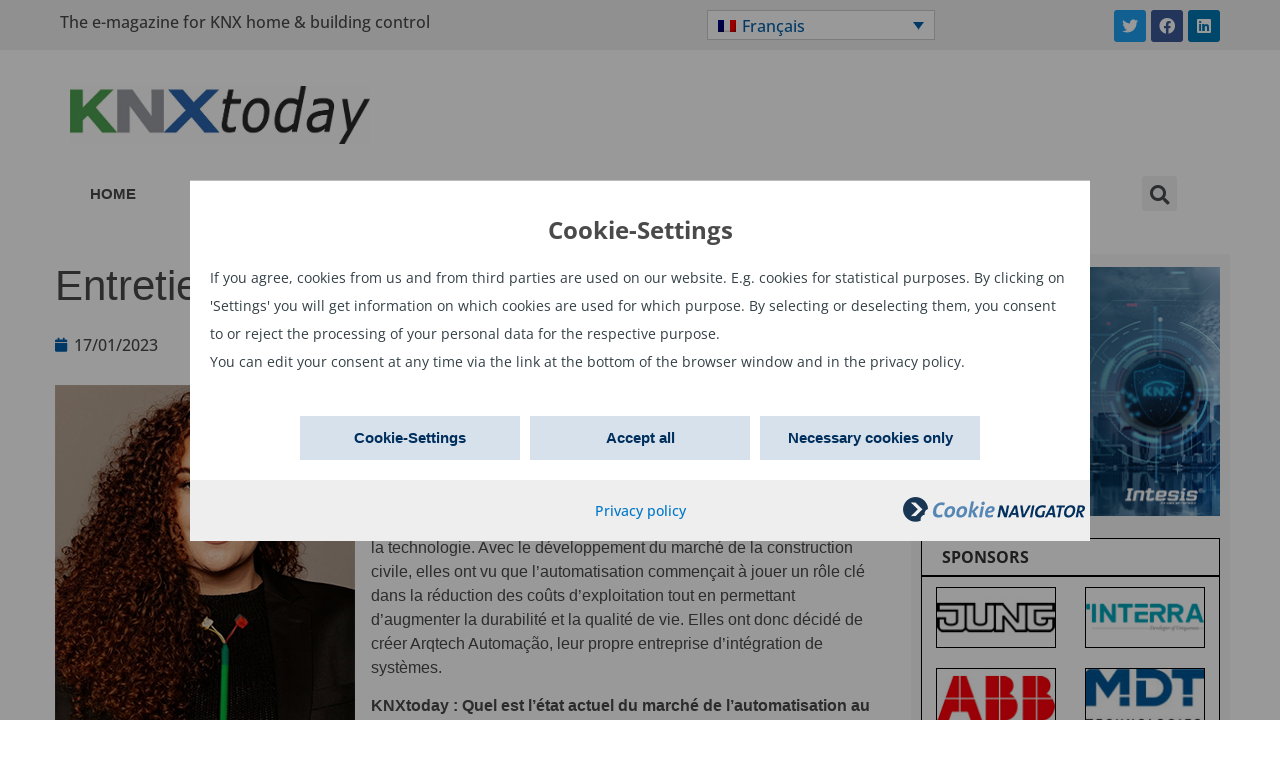

--- FILE ---
content_type: text/html; charset=UTF-8
request_url: https://www.knxtoday.com/2023/01/45305/entretien-thais-giordani-oser-rever.html?lang=fr
body_size: 19414
content:
<!doctype html>
<html lang="fr-FR">
<head>
	<meta charset="UTF-8">
		<meta name="viewport" content="width=device-width, initial-scale=1">
	<link rel="profile" href="https://gmpg.org/xfn/11">
	<title>Entretien : Thais Giordani : oser rêver &#8211; KNXtoday</title>
<meta name='robots' content='max-image-preview:large' />
<link rel="alternate" hreflang="en" href="https://www.knxtoday.com/2023/01/45110/interview-thais-giordani-on-daring-to-dream.html" />
<link rel="alternate" hreflang="de" href="https://www.knxtoday.com/2023/01/45307/interview-thais-giordani-ueber-den-mut-zu-traeumen.html?lang=de" />
<link rel="alternate" hreflang="nl" href="https://www.knxtoday.com/2023/01/45303/interview-thais-giordani-over-durven-te-dromen.html?lang=nl" />
<link rel="alternate" hreflang="fr" href="https://www.knxtoday.com/2023/01/45305/entretien-thais-giordani-oser-rever.html?lang=fr" />
<link rel="alternate" hreflang="it" href="https://www.knxtoday.com/2023/01/45309/intervista-con-thais-giordani-il-coraggio-di-un-sogno.html?lang=it" />
<link rel="alternate" hreflang="es" href="https://www.knxtoday.com/2023/01/45311/entrevista-thais-giordani-se-atreve-a-sonar.html?lang=es" />
<link rel="alternate" hreflang="x-default" href="https://www.knxtoday.com/2023/01/45110/interview-thais-giordani-on-daring-to-dream.html" />
<link rel='dns-prefetch' href='//s.w.org' />
<link rel="alternate" type="application/rss+xml" title="KNXtoday &raquo; Flux" href="https://www.knxtoday.com/feed?lang=fr" />
<link rel="alternate" type="application/rss+xml" title="KNXtoday &raquo; Flux des commentaires" href="https://www.knxtoday.com/comments/feed?lang=fr" />
<script type="text/javascript">
window._wpemojiSettings = {"baseUrl":"https:\/\/s.w.org\/images\/core\/emoji\/13.1.0\/72x72\/","ext":".png","svgUrl":"https:\/\/s.w.org\/images\/core\/emoji\/13.1.0\/svg\/","svgExt":".svg","source":{"concatemoji":"https:\/\/www.knxtoday.com\/wp-includes\/js\/wp-emoji-release.min.js?ver=5.9.12"}};
/*! This file is auto-generated */
!function(e,a,t){var n,r,o,i=a.createElement("canvas"),p=i.getContext&&i.getContext("2d");function s(e,t){var a=String.fromCharCode;p.clearRect(0,0,i.width,i.height),p.fillText(a.apply(this,e),0,0);e=i.toDataURL();return p.clearRect(0,0,i.width,i.height),p.fillText(a.apply(this,t),0,0),e===i.toDataURL()}function c(e){var t=a.createElement("script");t.src=e,t.defer=t.type="text/javascript",a.getElementsByTagName("head")[0].appendChild(t)}for(o=Array("flag","emoji"),t.supports={everything:!0,everythingExceptFlag:!0},r=0;r<o.length;r++)t.supports[o[r]]=function(e){if(!p||!p.fillText)return!1;switch(p.textBaseline="top",p.font="600 32px Arial",e){case"flag":return s([127987,65039,8205,9895,65039],[127987,65039,8203,9895,65039])?!1:!s([55356,56826,55356,56819],[55356,56826,8203,55356,56819])&&!s([55356,57332,56128,56423,56128,56418,56128,56421,56128,56430,56128,56423,56128,56447],[55356,57332,8203,56128,56423,8203,56128,56418,8203,56128,56421,8203,56128,56430,8203,56128,56423,8203,56128,56447]);case"emoji":return!s([10084,65039,8205,55357,56613],[10084,65039,8203,55357,56613])}return!1}(o[r]),t.supports.everything=t.supports.everything&&t.supports[o[r]],"flag"!==o[r]&&(t.supports.everythingExceptFlag=t.supports.everythingExceptFlag&&t.supports[o[r]]);t.supports.everythingExceptFlag=t.supports.everythingExceptFlag&&!t.supports.flag,t.DOMReady=!1,t.readyCallback=function(){t.DOMReady=!0},t.supports.everything||(n=function(){t.readyCallback()},a.addEventListener?(a.addEventListener("DOMContentLoaded",n,!1),e.addEventListener("load",n,!1)):(e.attachEvent("onload",n),a.attachEvent("onreadystatechange",function(){"complete"===a.readyState&&t.readyCallback()})),(n=t.source||{}).concatemoji?c(n.concatemoji):n.wpemoji&&n.twemoji&&(c(n.twemoji),c(n.wpemoji)))}(window,document,window._wpemojiSettings);
</script>
<style type="text/css">
img.wp-smiley,
img.emoji {
	display: inline !important;
	border: none !important;
	box-shadow: none !important;
	height: 1em !important;
	width: 1em !important;
	margin: 0 0.07em !important;
	vertical-align: -0.1em !important;
	background: none !important;
	padding: 0 !important;
}
</style>
	<link rel='stylesheet' id='wp-block-library-css'  href='https://www.knxtoday.com/wp-includes/css/dist/block-library/style.min.css?ver=5.9.12' type='text/css' media='all' />
<style id='global-styles-inline-css' type='text/css'>
body{--wp--preset--color--black: #000000;--wp--preset--color--cyan-bluish-gray: #abb8c3;--wp--preset--color--white: #ffffff;--wp--preset--color--pale-pink: #f78da7;--wp--preset--color--vivid-red: #cf2e2e;--wp--preset--color--luminous-vivid-orange: #ff6900;--wp--preset--color--luminous-vivid-amber: #fcb900;--wp--preset--color--light-green-cyan: #7bdcb5;--wp--preset--color--vivid-green-cyan: #00d084;--wp--preset--color--pale-cyan-blue: #8ed1fc;--wp--preset--color--vivid-cyan-blue: #0693e3;--wp--preset--color--vivid-purple: #9b51e0;--wp--preset--gradient--vivid-cyan-blue-to-vivid-purple: linear-gradient(135deg,rgba(6,147,227,1) 0%,rgb(155,81,224) 100%);--wp--preset--gradient--light-green-cyan-to-vivid-green-cyan: linear-gradient(135deg,rgb(122,220,180) 0%,rgb(0,208,130) 100%);--wp--preset--gradient--luminous-vivid-amber-to-luminous-vivid-orange: linear-gradient(135deg,rgba(252,185,0,1) 0%,rgba(255,105,0,1) 100%);--wp--preset--gradient--luminous-vivid-orange-to-vivid-red: linear-gradient(135deg,rgba(255,105,0,1) 0%,rgb(207,46,46) 100%);--wp--preset--gradient--very-light-gray-to-cyan-bluish-gray: linear-gradient(135deg,rgb(238,238,238) 0%,rgb(169,184,195) 100%);--wp--preset--gradient--cool-to-warm-spectrum: linear-gradient(135deg,rgb(74,234,220) 0%,rgb(151,120,209) 20%,rgb(207,42,186) 40%,rgb(238,44,130) 60%,rgb(251,105,98) 80%,rgb(254,248,76) 100%);--wp--preset--gradient--blush-light-purple: linear-gradient(135deg,rgb(255,206,236) 0%,rgb(152,150,240) 100%);--wp--preset--gradient--blush-bordeaux: linear-gradient(135deg,rgb(254,205,165) 0%,rgb(254,45,45) 50%,rgb(107,0,62) 100%);--wp--preset--gradient--luminous-dusk: linear-gradient(135deg,rgb(255,203,112) 0%,rgb(199,81,192) 50%,rgb(65,88,208) 100%);--wp--preset--gradient--pale-ocean: linear-gradient(135deg,rgb(255,245,203) 0%,rgb(182,227,212) 50%,rgb(51,167,181) 100%);--wp--preset--gradient--electric-grass: linear-gradient(135deg,rgb(202,248,128) 0%,rgb(113,206,126) 100%);--wp--preset--gradient--midnight: linear-gradient(135deg,rgb(2,3,129) 0%,rgb(40,116,252) 100%);--wp--preset--duotone--dark-grayscale: url('#wp-duotone-dark-grayscale');--wp--preset--duotone--grayscale: url('#wp-duotone-grayscale');--wp--preset--duotone--purple-yellow: url('#wp-duotone-purple-yellow');--wp--preset--duotone--blue-red: url('#wp-duotone-blue-red');--wp--preset--duotone--midnight: url('#wp-duotone-midnight');--wp--preset--duotone--magenta-yellow: url('#wp-duotone-magenta-yellow');--wp--preset--duotone--purple-green: url('#wp-duotone-purple-green');--wp--preset--duotone--blue-orange: url('#wp-duotone-blue-orange');--wp--preset--font-size--small: 13px;--wp--preset--font-size--medium: 20px;--wp--preset--font-size--large: 36px;--wp--preset--font-size--x-large: 42px;}.has-black-color{color: var(--wp--preset--color--black) !important;}.has-cyan-bluish-gray-color{color: var(--wp--preset--color--cyan-bluish-gray) !important;}.has-white-color{color: var(--wp--preset--color--white) !important;}.has-pale-pink-color{color: var(--wp--preset--color--pale-pink) !important;}.has-vivid-red-color{color: var(--wp--preset--color--vivid-red) !important;}.has-luminous-vivid-orange-color{color: var(--wp--preset--color--luminous-vivid-orange) !important;}.has-luminous-vivid-amber-color{color: var(--wp--preset--color--luminous-vivid-amber) !important;}.has-light-green-cyan-color{color: var(--wp--preset--color--light-green-cyan) !important;}.has-vivid-green-cyan-color{color: var(--wp--preset--color--vivid-green-cyan) !important;}.has-pale-cyan-blue-color{color: var(--wp--preset--color--pale-cyan-blue) !important;}.has-vivid-cyan-blue-color{color: var(--wp--preset--color--vivid-cyan-blue) !important;}.has-vivid-purple-color{color: var(--wp--preset--color--vivid-purple) !important;}.has-black-background-color{background-color: var(--wp--preset--color--black) !important;}.has-cyan-bluish-gray-background-color{background-color: var(--wp--preset--color--cyan-bluish-gray) !important;}.has-white-background-color{background-color: var(--wp--preset--color--white) !important;}.has-pale-pink-background-color{background-color: var(--wp--preset--color--pale-pink) !important;}.has-vivid-red-background-color{background-color: var(--wp--preset--color--vivid-red) !important;}.has-luminous-vivid-orange-background-color{background-color: var(--wp--preset--color--luminous-vivid-orange) !important;}.has-luminous-vivid-amber-background-color{background-color: var(--wp--preset--color--luminous-vivid-amber) !important;}.has-light-green-cyan-background-color{background-color: var(--wp--preset--color--light-green-cyan) !important;}.has-vivid-green-cyan-background-color{background-color: var(--wp--preset--color--vivid-green-cyan) !important;}.has-pale-cyan-blue-background-color{background-color: var(--wp--preset--color--pale-cyan-blue) !important;}.has-vivid-cyan-blue-background-color{background-color: var(--wp--preset--color--vivid-cyan-blue) !important;}.has-vivid-purple-background-color{background-color: var(--wp--preset--color--vivid-purple) !important;}.has-black-border-color{border-color: var(--wp--preset--color--black) !important;}.has-cyan-bluish-gray-border-color{border-color: var(--wp--preset--color--cyan-bluish-gray) !important;}.has-white-border-color{border-color: var(--wp--preset--color--white) !important;}.has-pale-pink-border-color{border-color: var(--wp--preset--color--pale-pink) !important;}.has-vivid-red-border-color{border-color: var(--wp--preset--color--vivid-red) !important;}.has-luminous-vivid-orange-border-color{border-color: var(--wp--preset--color--luminous-vivid-orange) !important;}.has-luminous-vivid-amber-border-color{border-color: var(--wp--preset--color--luminous-vivid-amber) !important;}.has-light-green-cyan-border-color{border-color: var(--wp--preset--color--light-green-cyan) !important;}.has-vivid-green-cyan-border-color{border-color: var(--wp--preset--color--vivid-green-cyan) !important;}.has-pale-cyan-blue-border-color{border-color: var(--wp--preset--color--pale-cyan-blue) !important;}.has-vivid-cyan-blue-border-color{border-color: var(--wp--preset--color--vivid-cyan-blue) !important;}.has-vivid-purple-border-color{border-color: var(--wp--preset--color--vivid-purple) !important;}.has-vivid-cyan-blue-to-vivid-purple-gradient-background{background: var(--wp--preset--gradient--vivid-cyan-blue-to-vivid-purple) !important;}.has-light-green-cyan-to-vivid-green-cyan-gradient-background{background: var(--wp--preset--gradient--light-green-cyan-to-vivid-green-cyan) !important;}.has-luminous-vivid-amber-to-luminous-vivid-orange-gradient-background{background: var(--wp--preset--gradient--luminous-vivid-amber-to-luminous-vivid-orange) !important;}.has-luminous-vivid-orange-to-vivid-red-gradient-background{background: var(--wp--preset--gradient--luminous-vivid-orange-to-vivid-red) !important;}.has-very-light-gray-to-cyan-bluish-gray-gradient-background{background: var(--wp--preset--gradient--very-light-gray-to-cyan-bluish-gray) !important;}.has-cool-to-warm-spectrum-gradient-background{background: var(--wp--preset--gradient--cool-to-warm-spectrum) !important;}.has-blush-light-purple-gradient-background{background: var(--wp--preset--gradient--blush-light-purple) !important;}.has-blush-bordeaux-gradient-background{background: var(--wp--preset--gradient--blush-bordeaux) !important;}.has-luminous-dusk-gradient-background{background: var(--wp--preset--gradient--luminous-dusk) !important;}.has-pale-ocean-gradient-background{background: var(--wp--preset--gradient--pale-ocean) !important;}.has-electric-grass-gradient-background{background: var(--wp--preset--gradient--electric-grass) !important;}.has-midnight-gradient-background{background: var(--wp--preset--gradient--midnight) !important;}.has-small-font-size{font-size: var(--wp--preset--font-size--small) !important;}.has-medium-font-size{font-size: var(--wp--preset--font-size--medium) !important;}.has-large-font-size{font-size: var(--wp--preset--font-size--large) !important;}.has-x-large-font-size{font-size: var(--wp--preset--font-size--x-large) !important;}
</style>
<link rel='stylesheet' id='buy_sell_ads_pro_main_stylesheet-css'  href='https://www.knxtoday.com/wp-content/plugins/ap-plugin-scripteo/frontend/css/asset/style.css?v=4.43&#038;ver=5.9.12' type='text/css' media='all' />
<link rel='stylesheet' id='buy_sell_ads_pro_user_panel-css'  href='https://www.knxtoday.com/wp-content/plugins/ap-plugin-scripteo/frontend/css/asset/user-panel.css?ver=5.9.12' type='text/css' media='all' />
<link rel='stylesheet' id='buy_sell_ads_pro_template_stylesheet-css'  href='https://www.knxtoday.com/wp-content/plugins/ap-plugin-scripteo/frontend/css/all.css?ver=5.9.12' type='text/css' media='all' />
<link rel='stylesheet' id='buy_sell_ads_pro_animate_stylesheet-css'  href='https://www.knxtoday.com/wp-content/plugins/ap-plugin-scripteo/frontend/css/asset/animate.css?ver=5.9.12' type='text/css' media='all' />
<link rel='stylesheet' id='buy_sell_ads_pro_chart_stylesheet-css'  href='https://www.knxtoday.com/wp-content/plugins/ap-plugin-scripteo/frontend/css/asset/chart.css?ver=5.9.12' type='text/css' media='all' />
<link rel='stylesheet' id='buy_sell_ads_pro_carousel_stylesheet-css'  href='https://www.knxtoday.com/wp-content/plugins/ap-plugin-scripteo/frontend/css/asset/bsa.carousel.css?ver=5.9.12' type='text/css' media='all' />
<link rel='stylesheet' id='buy_sell_ads_pro_materialize_stylesheet-css'  href='https://www.knxtoday.com/wp-content/plugins/ap-plugin-scripteo/frontend/css/asset/material-design.css?ver=5.9.12' type='text/css' media='all' />
<link rel='stylesheet' id='wpml-legacy-dropdown-0-css'  href='//www.knxtoday.com/wp-content/plugins/sitepress-multilingual-cms/templates/language-switchers/legacy-dropdown/style.min.css?ver=1' type='text/css' media='all' />
<link rel='stylesheet' id='hello-elementor-css'  href='https://www.knxtoday.com/wp-content/themes/hello-elementor/style.min.css?ver=2.5.0' type='text/css' media='all' />
<link rel='stylesheet' id='hello-elementor-theme-style-css'  href='https://www.knxtoday.com/wp-content/themes/hello-elementor/theme.min.css?ver=2.5.0' type='text/css' media='all' />
<link rel='stylesheet' id='elementor-frontend-css'  href='https://www.knxtoday.com/wp-content/plugins/elementor/assets/css/frontend-lite.min.css?ver=3.6.4' type='text/css' media='all' />
<link rel='stylesheet' id='elementor-post-18696-css'  href='https://www.knxtoday.com/wp-content/uploads/elementor/css/post-18696.css?ver=1650959605' type='text/css' media='all' />
<link rel='stylesheet' id='elementor-icons-css'  href='https://www.knxtoday.com/wp-content/plugins/elementor/assets/lib/eicons/css/elementor-icons.min.css?ver=5.15.0' type='text/css' media='all' />
<link rel='stylesheet' id='elementor-pro-css'  href='https://www.knxtoday.com/wp-content/plugins/elementor-pro/assets/css/frontend-lite.min.css?ver=3.6.5' type='text/css' media='all' />
<link rel='stylesheet' id='elementor-global-css'  href='https://www.knxtoday.com/wp-content/uploads/elementor/css/global.css?ver=1650959606' type='text/css' media='all' />
<link rel='stylesheet' id='elementor-post-18708-css'  href='https://www.knxtoday.com/wp-content/uploads/elementor/css/post-18708.css?ver=1652800664' type='text/css' media='all' />
<link rel='stylesheet' id='elementor-post-18711-css'  href='https://www.knxtoday.com/wp-content/uploads/elementor/css/post-18711.css?ver=1650959606' type='text/css' media='all' />
<link rel='stylesheet' id='elementor-post-18719-css'  href='https://www.knxtoday.com/wp-content/uploads/elementor/css/post-18719.css?ver=1741699250' type='text/css' media='all' />
<link rel='stylesheet' id='hello-elementor-child-style-css'  href='https://www.knxtoday.com/wp-content/themes/hello-theme-child-master/style.css?ver=1.0.0' type='text/css' media='all' />
<link rel='stylesheet' id='elementor-icons-shared-0-css'  href='https://www.knxtoday.com/wp-content/plugins/elementor/assets/lib/font-awesome/css/fontawesome.min.css?ver=5.15.3' type='text/css' media='all' />
<link rel='stylesheet' id='elementor-icons-fa-brands-css'  href='https://www.knxtoday.com/wp-content/plugins/elementor/assets/lib/font-awesome/css/brands.min.css?ver=5.15.3' type='text/css' media='all' />
<link rel='stylesheet' id='elementor-icons-fa-solid-css'  href='https://www.knxtoday.com/wp-content/plugins/elementor/assets/lib/font-awesome/css/solid.min.css?ver=5.15.3' type='text/css' media='all' />
<script type='text/javascript' src='https://www.knxtoday.com/wp-includes/js/jquery/jquery.min.js?ver=3.6.0' id='jquery-core-js'></script>
<script type='text/javascript' src='https://www.knxtoday.com/wp-includes/js/jquery/jquery-migrate.min.js?ver=3.3.2' id='jquery-migrate-js'></script>
<script type='text/javascript' id='wpml-cookie-js-extra'>
/* <![CDATA[ */
var wpml_cookies = {"wp-wpml_current_language":{"value":"fr","expires":1,"path":"\/"}};
var wpml_cookies = {"wp-wpml_current_language":{"value":"fr","expires":1,"path":"\/"}};
/* ]]> */
</script>
<script type='text/javascript' src='https://www.knxtoday.com/wp-content/plugins/sitepress-multilingual-cms/res/js/cookies/language-cookie.js?ver=4.5.5' id='wpml-cookie-js'></script>
<script type='text/javascript' id='thickbox-js-extra'>
/* <![CDATA[ */
var thickboxL10n = {"next":"Suiv.\u00a0>","prev":"<\u00a0Pr\u00e9c.","image":"Image","of":"sur","close":"Fermer","noiframes":"Cette fonctionnalit\u00e9 requiert des iframes. Les iframes sont d\u00e9sactiv\u00e9es sur votre navigateur, ou alors il ne les accepte pas.","loadingAnimation":"https:\/\/www.knxtoday.com\/wp-includes\/js\/thickbox\/loadingAnimation.gif"};
/* ]]> */
</script>
<script type='text/javascript' src='https://www.knxtoday.com/wp-includes/js/thickbox/thickbox.js?ver=3.1-20121105' id='thickbox-js'></script>
<script type='text/javascript' src='https://www.knxtoday.com/wp-includes/js/underscore.min.js?ver=1.13.1' id='underscore-js'></script>
<script type='text/javascript' src='https://www.knxtoday.com/wp-includes/js/shortcode.min.js?ver=5.9.12' id='shortcode-js'></script>
<script type='text/javascript' src='https://www.knxtoday.com/wp-admin/js/media-upload.min.js?ver=5.9.12' id='media-upload-js'></script>
<script type='text/javascript' src='https://www.knxtoday.com/wp-content/plugins/ap-plugin-scripteo/frontend/js/script.js?ver=5.9.12' id='buy_sell_ads_pro_js_script-js'></script>
<script type='text/javascript' src='https://www.knxtoday.com/wp-content/plugins/ap-plugin-scripteo/frontend/js/jquery.viewportchecker.js?ver=5.9.12' id='buy_sell_ads_pro_viewport_checker_js_script-js'></script>
<script type='text/javascript' src='https://www.knxtoday.com/wp-content/plugins/ap-plugin-scripteo/frontend/js/chart.js?ver=5.9.12' id='buy_sell_ads_pro_chart_js_script-js'></script>
<script type='text/javascript' src='https://www.knxtoday.com/wp-content/plugins/ap-plugin-scripteo/frontend/js/jquery.simplyscroll.js?ver=5.9.12' id='buy_sell_ads_pro_simply_scroll_js_script-js'></script>
<script type='text/javascript' src='//www.knxtoday.com/wp-content/plugins/sitepress-multilingual-cms/templates/language-switchers/legacy-dropdown/script.min.js?ver=1' id='wpml-legacy-dropdown-0-js'></script>
<link rel="https://api.w.org/" href="https://www.knxtoday.com/wp-json/" /><link rel="alternate" type="application/json" href="https://www.knxtoday.com/wp-json/wp/v2/posts/45305" /><link rel="EditURI" type="application/rsd+xml" title="RSD" href="https://www.knxtoday.com/xmlrpc.php?rsd" />
<link rel="wlwmanifest" type="application/wlwmanifest+xml" href="https://www.knxtoday.com/wp-includes/wlwmanifest.xml" /> 
<meta name="generator" content="WordPress 5.9.12" />
<link rel="canonical" href="https://www.knxtoday.com/2023/01/45305/entretien-thais-giordani-oser-rever.html?lang=fr" />
<link rel='shortlink' href='https://www.knxtoday.com/?p=45305&#038;lang=fr' />
<link rel="alternate" type="application/json+oembed" href="https://www.knxtoday.com/wp-json/oembed/1.0/embed?url=https%3A%2F%2Fwww.knxtoday.com%2F2023%2F01%2F45305%2Fentretien-thais-giordani-oser-rever.html%3Flang%3Dfr" />
<link rel="alternate" type="text/xml+oembed" href="https://www.knxtoday.com/wp-json/oembed/1.0/embed?url=https%3A%2F%2Fwww.knxtoday.com%2F2023%2F01%2F45305%2Fentretien-thais-giordani-oser-rever.html%3Flang%3Dfr&#038;format=xml" />
<meta name="generator" content="WPML ver:4.5.5 stt:37,1,4,3,27,2;" />
<style>
	/* Custom BSA_PRO Styles */

	/* fonts */

	/* form */
	.bsaProOrderingForm {   }
	.bsaProInput input,
	.bsaProInput input[type='file'],
	.bsaProSelectSpace select,
	.bsaProInputsRight .bsaInputInner,
	.bsaProInputsRight .bsaInputInner label {   }
	.bsaProPrice  {  }
	.bsaProDiscount  {   }
	.bsaProOrderingForm .bsaProSubmit,
	.bsaProOrderingForm .bsaProSubmit:hover,
	.bsaProOrderingForm .bsaProSubmit:active {   }

	/* alerts */
	.bsaProAlert,
	.bsaProAlert > a,
	.bsaProAlert > a:hover,
	.bsaProAlert > a:focus {  }
	.bsaProAlertSuccess {  }
	.bsaProAlertFailed {  }

	/* stats */
	.bsaStatsWrapper .ct-chart .ct-series.ct-series-b .ct-bar,
	.bsaStatsWrapper .ct-chart .ct-series.ct-series-b .ct-line,
	.bsaStatsWrapper .ct-chart .ct-series.ct-series-b .ct-point,
	.bsaStatsWrapper .ct-chart .ct-series.ct-series-b .ct-slice.ct-donut { stroke: #673AB7 !important; }

	.bsaStatsWrapper  .ct-chart .ct-series.ct-series-a .ct-bar,
	.bsaStatsWrapper .ct-chart .ct-series.ct-series-a .ct-line,
	.bsaStatsWrapper .ct-chart .ct-series.ct-series-a .ct-point,
	.bsaStatsWrapper .ct-chart .ct-series.ct-series-a .ct-slice.ct-donut { stroke: #FBCD39 !important; }

	/* Custom CSS */
	</style><script src="/wp-content/navCookies/navCookiesInit.js"></script>
<link rel="icon" href="https://www.knxtoday.com/wp-content/uploads/2019/11/KNXtoday-logo3-square-72dpi-80x80.png" sizes="32x32" />
<link rel="icon" href="https://www.knxtoday.com/wp-content/uploads/2019/11/KNXtoday-logo3-square-72dpi-300x300.png" sizes="192x192" />
<link rel="apple-touch-icon" href="https://www.knxtoday.com/wp-content/uploads/2019/11/KNXtoday-logo3-square-72dpi-300x300.png" />
<meta name="msapplication-TileImage" content="https://www.knxtoday.com/wp-content/uploads/2019/11/KNXtoday-logo3-square-72dpi-300x300.png" />
		<style type="text/css" id="wp-custom-css">
			strong {
	font-weight:700;
}		</style>
		</head>
<body class="post-template-default single single-post postid-45305 single-format-standard wp-custom-logo elementor-default elementor-kit-18696 elementor-page-18719">

<svg xmlns="http://www.w3.org/2000/svg" viewBox="0 0 0 0" width="0" height="0" focusable="false" role="none" style="visibility: hidden; position: absolute; left: -9999px; overflow: hidden;" ><defs><filter id="wp-duotone-dark-grayscale"><feColorMatrix color-interpolation-filters="sRGB" type="matrix" values=" .299 .587 .114 0 0 .299 .587 .114 0 0 .299 .587 .114 0 0 .299 .587 .114 0 0 " /><feComponentTransfer color-interpolation-filters="sRGB" ><feFuncR type="table" tableValues="0 0.49803921568627" /><feFuncG type="table" tableValues="0 0.49803921568627" /><feFuncB type="table" tableValues="0 0.49803921568627" /><feFuncA type="table" tableValues="1 1" /></feComponentTransfer><feComposite in2="SourceGraphic" operator="in" /></filter></defs></svg><svg xmlns="http://www.w3.org/2000/svg" viewBox="0 0 0 0" width="0" height="0" focusable="false" role="none" style="visibility: hidden; position: absolute; left: -9999px; overflow: hidden;" ><defs><filter id="wp-duotone-grayscale"><feColorMatrix color-interpolation-filters="sRGB" type="matrix" values=" .299 .587 .114 0 0 .299 .587 .114 0 0 .299 .587 .114 0 0 .299 .587 .114 0 0 " /><feComponentTransfer color-interpolation-filters="sRGB" ><feFuncR type="table" tableValues="0 1" /><feFuncG type="table" tableValues="0 1" /><feFuncB type="table" tableValues="0 1" /><feFuncA type="table" tableValues="1 1" /></feComponentTransfer><feComposite in2="SourceGraphic" operator="in" /></filter></defs></svg><svg xmlns="http://www.w3.org/2000/svg" viewBox="0 0 0 0" width="0" height="0" focusable="false" role="none" style="visibility: hidden; position: absolute; left: -9999px; overflow: hidden;" ><defs><filter id="wp-duotone-purple-yellow"><feColorMatrix color-interpolation-filters="sRGB" type="matrix" values=" .299 .587 .114 0 0 .299 .587 .114 0 0 .299 .587 .114 0 0 .299 .587 .114 0 0 " /><feComponentTransfer color-interpolation-filters="sRGB" ><feFuncR type="table" tableValues="0.54901960784314 0.98823529411765" /><feFuncG type="table" tableValues="0 1" /><feFuncB type="table" tableValues="0.71764705882353 0.25490196078431" /><feFuncA type="table" tableValues="1 1" /></feComponentTransfer><feComposite in2="SourceGraphic" operator="in" /></filter></defs></svg><svg xmlns="http://www.w3.org/2000/svg" viewBox="0 0 0 0" width="0" height="0" focusable="false" role="none" style="visibility: hidden; position: absolute; left: -9999px; overflow: hidden;" ><defs><filter id="wp-duotone-blue-red"><feColorMatrix color-interpolation-filters="sRGB" type="matrix" values=" .299 .587 .114 0 0 .299 .587 .114 0 0 .299 .587 .114 0 0 .299 .587 .114 0 0 " /><feComponentTransfer color-interpolation-filters="sRGB" ><feFuncR type="table" tableValues="0 1" /><feFuncG type="table" tableValues="0 0.27843137254902" /><feFuncB type="table" tableValues="0.5921568627451 0.27843137254902" /><feFuncA type="table" tableValues="1 1" /></feComponentTransfer><feComposite in2="SourceGraphic" operator="in" /></filter></defs></svg><svg xmlns="http://www.w3.org/2000/svg" viewBox="0 0 0 0" width="0" height="0" focusable="false" role="none" style="visibility: hidden; position: absolute; left: -9999px; overflow: hidden;" ><defs><filter id="wp-duotone-midnight"><feColorMatrix color-interpolation-filters="sRGB" type="matrix" values=" .299 .587 .114 0 0 .299 .587 .114 0 0 .299 .587 .114 0 0 .299 .587 .114 0 0 " /><feComponentTransfer color-interpolation-filters="sRGB" ><feFuncR type="table" tableValues="0 0" /><feFuncG type="table" tableValues="0 0.64705882352941" /><feFuncB type="table" tableValues="0 1" /><feFuncA type="table" tableValues="1 1" /></feComponentTransfer><feComposite in2="SourceGraphic" operator="in" /></filter></defs></svg><svg xmlns="http://www.w3.org/2000/svg" viewBox="0 0 0 0" width="0" height="0" focusable="false" role="none" style="visibility: hidden; position: absolute; left: -9999px; overflow: hidden;" ><defs><filter id="wp-duotone-magenta-yellow"><feColorMatrix color-interpolation-filters="sRGB" type="matrix" values=" .299 .587 .114 0 0 .299 .587 .114 0 0 .299 .587 .114 0 0 .299 .587 .114 0 0 " /><feComponentTransfer color-interpolation-filters="sRGB" ><feFuncR type="table" tableValues="0.78039215686275 1" /><feFuncG type="table" tableValues="0 0.94901960784314" /><feFuncB type="table" tableValues="0.35294117647059 0.47058823529412" /><feFuncA type="table" tableValues="1 1" /></feComponentTransfer><feComposite in2="SourceGraphic" operator="in" /></filter></defs></svg><svg xmlns="http://www.w3.org/2000/svg" viewBox="0 0 0 0" width="0" height="0" focusable="false" role="none" style="visibility: hidden; position: absolute; left: -9999px; overflow: hidden;" ><defs><filter id="wp-duotone-purple-green"><feColorMatrix color-interpolation-filters="sRGB" type="matrix" values=" .299 .587 .114 0 0 .299 .587 .114 0 0 .299 .587 .114 0 0 .299 .587 .114 0 0 " /><feComponentTransfer color-interpolation-filters="sRGB" ><feFuncR type="table" tableValues="0.65098039215686 0.40392156862745" /><feFuncG type="table" tableValues="0 1" /><feFuncB type="table" tableValues="0.44705882352941 0.4" /><feFuncA type="table" tableValues="1 1" /></feComponentTransfer><feComposite in2="SourceGraphic" operator="in" /></filter></defs></svg><svg xmlns="http://www.w3.org/2000/svg" viewBox="0 0 0 0" width="0" height="0" focusable="false" role="none" style="visibility: hidden; position: absolute; left: -9999px; overflow: hidden;" ><defs><filter id="wp-duotone-blue-orange"><feColorMatrix color-interpolation-filters="sRGB" type="matrix" values=" .299 .587 .114 0 0 .299 .587 .114 0 0 .299 .587 .114 0 0 .299 .587 .114 0 0 " /><feComponentTransfer color-interpolation-filters="sRGB" ><feFuncR type="table" tableValues="0.098039215686275 1" /><feFuncG type="table" tableValues="0 0.66274509803922" /><feFuncB type="table" tableValues="0.84705882352941 0.41960784313725" /><feFuncA type="table" tableValues="1 1" /></feComponentTransfer><feComposite in2="SourceGraphic" operator="in" /></filter></defs></svg>		<div data-elementor-type="header" data-elementor-id="18708" class="elementor elementor-18708 elementor-location-header">
								<section class="elementor-section elementor-top-section elementor-element elementor-element-67e94f9b header-social elementor-section-boxed elementor-section-height-default elementor-section-height-default" data-id="67e94f9b" data-element_type="section" data-settings="{&quot;background_background&quot;:&quot;classic&quot;}">
						<div class="elementor-container elementor-column-gap-default">
					<div class="elementor-column elementor-col-50 elementor-top-column elementor-element elementor-element-58e3fe83" data-id="58e3fe83" data-element_type="column">
			<div class="elementor-widget-wrap elementor-element-populated">
								<div class="elementor-element elementor-element-506e5b96 elementor-widget elementor-widget-text-editor" data-id="506e5b96" data-element_type="widget" data-widget_type="text-editor.default">
				<div class="elementor-widget-container">
			<style>/*! elementor - v3.6.4 - 13-04-2022 */
.elementor-widget-text-editor.elementor-drop-cap-view-stacked .elementor-drop-cap{background-color:#818a91;color:#fff}.elementor-widget-text-editor.elementor-drop-cap-view-framed .elementor-drop-cap{color:#818a91;border:3px solid;background-color:transparent}.elementor-widget-text-editor:not(.elementor-drop-cap-view-default) .elementor-drop-cap{margin-top:8px}.elementor-widget-text-editor:not(.elementor-drop-cap-view-default) .elementor-drop-cap-letter{width:1em;height:1em}.elementor-widget-text-editor .elementor-drop-cap{float:left;text-align:center;line-height:1;font-size:50px}.elementor-widget-text-editor .elementor-drop-cap-letter{display:inline-block}</style>				<p>The e-magazine for KNX home &amp; building control</p>						</div>
				</div>
					</div>
		</div>
				<div class="elementor-column elementor-col-50 elementor-top-column elementor-element elementor-element-7331f880 header-col-2" data-id="7331f880" data-element_type="column">
			<div class="elementor-widget-wrap elementor-element-populated">
								<div class="elementor-element elementor-element-538bba8b e-grid-align-right elementor-grid-mobile-0 e-grid-align-mobile-center elementor-shape-rounded elementor-grid-0 elementor-widget elementor-widget-social-icons" data-id="538bba8b" data-element_type="widget" data-widget_type="social-icons.default">
				<div class="elementor-widget-container">
			<style>/*! elementor - v3.6.4 - 13-04-2022 */
.elementor-widget-social-icons.elementor-grid-0 .elementor-widget-container,.elementor-widget-social-icons.elementor-grid-mobile-0 .elementor-widget-container,.elementor-widget-social-icons.elementor-grid-tablet-0 .elementor-widget-container{line-height:1;font-size:0}.elementor-widget-social-icons:not(.elementor-grid-0):not(.elementor-grid-tablet-0):not(.elementor-grid-mobile-0) .elementor-grid{display:inline-grid}.elementor-widget-social-icons .elementor-grid{grid-column-gap:var(--grid-column-gap,5px);grid-row-gap:var(--grid-row-gap,5px);grid-template-columns:var(--grid-template-columns);-webkit-box-pack:var(--justify-content,center);-ms-flex-pack:var(--justify-content,center);justify-content:var(--justify-content,center);justify-items:var(--justify-content,center)}.elementor-icon.elementor-social-icon{font-size:var(--icon-size,25px);line-height:var(--icon-size,25px);width:calc(var(--icon-size, 25px) + (2 * var(--icon-padding, .5em)));height:calc(var(--icon-size, 25px) + (2 * var(--icon-padding, .5em)))}.elementor-social-icon{--e-social-icon-icon-color:#fff;display:-webkit-inline-box;display:-ms-inline-flexbox;display:inline-flex;background-color:#818a91;-webkit-box-align:center;-ms-flex-align:center;align-items:center;-webkit-box-pack:center;-ms-flex-pack:center;justify-content:center;text-align:center;cursor:pointer}.elementor-social-icon i{color:var(--e-social-icon-icon-color)}.elementor-social-icon svg{fill:var(--e-social-icon-icon-color)}.elementor-social-icon:last-child{margin:0}.elementor-social-icon:hover{opacity:.9;color:#fff}.elementor-social-icon-android{background-color:#a4c639}.elementor-social-icon-apple{background-color:#999}.elementor-social-icon-behance{background-color:#1769ff}.elementor-social-icon-bitbucket{background-color:#205081}.elementor-social-icon-codepen{background-color:#000}.elementor-social-icon-delicious{background-color:#39f}.elementor-social-icon-deviantart{background-color:#05cc47}.elementor-social-icon-digg{background-color:#005be2}.elementor-social-icon-dribbble{background-color:#ea4c89}.elementor-social-icon-elementor{background-color:#d30c5c}.elementor-social-icon-envelope{background-color:#ea4335}.elementor-social-icon-facebook,.elementor-social-icon-facebook-f{background-color:#3b5998}.elementor-social-icon-flickr{background-color:#0063dc}.elementor-social-icon-foursquare{background-color:#2d5be3}.elementor-social-icon-free-code-camp,.elementor-social-icon-freecodecamp{background-color:#006400}.elementor-social-icon-github{background-color:#333}.elementor-social-icon-gitlab{background-color:#e24329}.elementor-social-icon-globe{background-color:#818a91}.elementor-social-icon-google-plus,.elementor-social-icon-google-plus-g{background-color:#dd4b39}.elementor-social-icon-houzz{background-color:#7ac142}.elementor-social-icon-instagram{background-color:#262626}.elementor-social-icon-jsfiddle{background-color:#487aa2}.elementor-social-icon-link{background-color:#818a91}.elementor-social-icon-linkedin,.elementor-social-icon-linkedin-in{background-color:#0077b5}.elementor-social-icon-medium{background-color:#00ab6b}.elementor-social-icon-meetup{background-color:#ec1c40}.elementor-social-icon-mixcloud{background-color:#273a4b}.elementor-social-icon-odnoklassniki{background-color:#f4731c}.elementor-social-icon-pinterest{background-color:#bd081c}.elementor-social-icon-product-hunt{background-color:#da552f}.elementor-social-icon-reddit{background-color:#ff4500}.elementor-social-icon-rss{background-color:#f26522}.elementor-social-icon-shopping-cart{background-color:#4caf50}.elementor-social-icon-skype{background-color:#00aff0}.elementor-social-icon-slideshare{background-color:#0077b5}.elementor-social-icon-snapchat{background-color:#fffc00}.elementor-social-icon-soundcloud{background-color:#f80}.elementor-social-icon-spotify{background-color:#2ebd59}.elementor-social-icon-stack-overflow{background-color:#fe7a15}.elementor-social-icon-steam{background-color:#00adee}.elementor-social-icon-stumbleupon{background-color:#eb4924}.elementor-social-icon-telegram{background-color:#2ca5e0}.elementor-social-icon-thumb-tack{background-color:#1aa1d8}.elementor-social-icon-tripadvisor{background-color:#589442}.elementor-social-icon-tumblr{background-color:#35465c}.elementor-social-icon-twitch{background-color:#6441a5}.elementor-social-icon-twitter{background-color:#1da1f2}.elementor-social-icon-viber{background-color:#665cac}.elementor-social-icon-vimeo{background-color:#1ab7ea}.elementor-social-icon-vk{background-color:#45668e}.elementor-social-icon-weibo{background-color:#dd2430}.elementor-social-icon-weixin{background-color:#31a918}.elementor-social-icon-whatsapp{background-color:#25d366}.elementor-social-icon-wordpress{background-color:#21759b}.elementor-social-icon-xing{background-color:#026466}.elementor-social-icon-yelp{background-color:#af0606}.elementor-social-icon-youtube{background-color:#cd201f}.elementor-social-icon-500px{background-color:#0099e5}.elementor-shape-rounded .elementor-icon.elementor-social-icon{border-radius:10%}.elementor-shape-circle .elementor-icon.elementor-social-icon{border-radius:50%}</style>		<div class="elementor-social-icons-wrapper elementor-grid">
							<span class="elementor-grid-item">
					<a class="elementor-icon elementor-social-icon elementor-social-icon-twitter elementor-animation-grow elementor-repeater-item-6f0ee04" href="https://twitter.com/KNXtoday" target="_blank">
						<span class="elementor-screen-only">Twitter</span>
						<i class="fab fa-twitter"></i>					</a>
				</span>
							<span class="elementor-grid-item">
					<a class="elementor-icon elementor-social-icon elementor-social-icon-facebook elementor-animation-grow elementor-repeater-item-0606e58" href="https://www.facebook.com/KNXtoday" target="_blank">
						<span class="elementor-screen-only">Facebook</span>
						<i class="fab fa-facebook"></i>					</a>
				</span>
							<span class="elementor-grid-item">
					<a class="elementor-icon elementor-social-icon elementor-social-icon-linkedin elementor-animation-grow elementor-repeater-item-a1d50cd" href="https://www.linkedin.com/company/knxtoday/" target="_blank">
						<span class="elementor-screen-only">Linkedin</span>
						<i class="fab fa-linkedin"></i>					</a>
				</span>
					</div>
				</div>
				</div>
				<div class="elementor-element elementor-element-1e1430da elementor-widget elementor-widget-shortcode" data-id="1e1430da" data-element_type="widget" id="language-picker" data-widget_type="shortcode.default">
				<div class="elementor-widget-container">
					<div class="elementor-shortcode">
<div
	 class="wpml-ls-statics-shortcode_actions wpml-ls wpml-ls-legacy-dropdown js-wpml-ls-legacy-dropdown">
	<ul>

		<li tabindex="0" class="wpml-ls-slot-shortcode_actions wpml-ls-item wpml-ls-item-fr wpml-ls-current-language wpml-ls-item-legacy-dropdown">
			<a href="#" class="js-wpml-ls-item-toggle wpml-ls-item-toggle">
                                                    <img
            class="wpml-ls-flag"
            src="https://www.knxtoday.com/wp-content/plugins/sitepress-multilingual-cms/res/flags/fr.png"
            alt=""
            width=18
            height=12
    /><span class="wpml-ls-native">Français</span></a>

			<ul class="wpml-ls-sub-menu">
				
					<li class="wpml-ls-slot-shortcode_actions wpml-ls-item wpml-ls-item-en wpml-ls-first-item">
						<a href="https://www.knxtoday.com/2023/01/45110/interview-thais-giordani-on-daring-to-dream.html" class="wpml-ls-link">
                                                                <img
            class="wpml-ls-flag"
            src="https://www.knxtoday.com/wp-content/plugins/sitepress-multilingual-cms/res/flags/en.png"
            alt=""
            width=18
            height=12
    /><span class="wpml-ls-display">Anglais</span></a>
					</li>

				
					<li class="wpml-ls-slot-shortcode_actions wpml-ls-item wpml-ls-item-de">
						<a href="https://www.knxtoday.com/2023/01/45307/interview-thais-giordani-ueber-den-mut-zu-traeumen.html?lang=de" class="wpml-ls-link">
                                                                <img
            class="wpml-ls-flag"
            src="https://www.knxtoday.com/wp-content/plugins/sitepress-multilingual-cms/res/flags/de.png"
            alt=""
            width=18
            height=12
    /><span class="wpml-ls-display">Allemand</span></a>
					</li>

				
					<li class="wpml-ls-slot-shortcode_actions wpml-ls-item wpml-ls-item-nl">
						<a href="https://www.knxtoday.com/2023/01/45303/interview-thais-giordani-over-durven-te-dromen.html?lang=nl" class="wpml-ls-link">
                                                                <img
            class="wpml-ls-flag"
            src="https://www.knxtoday.com/wp-content/plugins/sitepress-multilingual-cms/res/flags/nl.png"
            alt=""
            width=18
            height=12
    /><span class="wpml-ls-display">Néerlandais</span></a>
					</li>

				
					<li class="wpml-ls-slot-shortcode_actions wpml-ls-item wpml-ls-item-it">
						<a href="https://www.knxtoday.com/2023/01/45309/intervista-con-thais-giordani-il-coraggio-di-un-sogno.html?lang=it" class="wpml-ls-link">
                                                                <img
            class="wpml-ls-flag"
            src="https://www.knxtoday.com/wp-content/plugins/sitepress-multilingual-cms/res/flags/it.png"
            alt=""
            width=18
            height=12
    /><span class="wpml-ls-display">Italien</span></a>
					</li>

				
					<li class="wpml-ls-slot-shortcode_actions wpml-ls-item wpml-ls-item-es wpml-ls-last-item">
						<a href="https://www.knxtoday.com/2023/01/45311/entrevista-thais-giordani-se-atreve-a-sonar.html?lang=es" class="wpml-ls-link">
                                                                <img
            class="wpml-ls-flag"
            src="https://www.knxtoday.com/wp-content/plugins/sitepress-multilingual-cms/res/flags/es.png"
            alt=""
            width=18
            height=12
    /><span class="wpml-ls-display">Espagnol</span></a>
					</li>

							</ul>

		</li>

	</ul>
</div>
</div>
				</div>
				</div>
					</div>
		</div>
							</div>
		</section>
				<section class="elementor-section elementor-top-section elementor-element elementor-element-4ba89f91 elementor-hidden-mobile elementor-hidden-tablet elementor-section-boxed elementor-section-height-default elementor-section-height-default" data-id="4ba89f91" data-element_type="section">
						<div class="elementor-container elementor-column-gap-default">
					<div class="elementor-column elementor-col-50 elementor-top-column elementor-element elementor-element-51ca8e71 logo-holder" data-id="51ca8e71" data-element_type="column">
			<div class="elementor-widget-wrap elementor-element-populated">
								<div class="elementor-element elementor-element-494bb2e1 elementor-widget elementor-widget-image" data-id="494bb2e1" data-element_type="widget" data-widget_type="image.default">
				<div class="elementor-widget-container">
			<style>/*! elementor - v3.6.4 - 13-04-2022 */
.elementor-widget-image{text-align:center}.elementor-widget-image a{display:inline-block}.elementor-widget-image a img[src$=".svg"]{width:48px}.elementor-widget-image img{vertical-align:middle;display:inline-block}</style>													<a href="https://www.knxtoday.com/?lang=fr">
							<img width="715" height="139" src="https://www.knxtoday.com/wp-content/uploads/2019/08/logo-KNXtodayheader.jpg" class="attachment-large size-large" alt="" loading="lazy" srcset="https://www.knxtoday.com/wp-content/uploads/2019/08/logo-KNXtodayheader.jpg 715w, https://www.knxtoday.com/wp-content/uploads/2019/08/logo-KNXtodayheader-300x58.jpg 300w, https://www.knxtoday.com/wp-content/uploads/2019/08/logo-KNXtodayheader-500x97.jpg 500w" sizes="(max-width: 715px) 100vw, 715px" />								</a>
															</div>
				</div>
					</div>
		</div>
				<div class="elementor-column elementor-col-50 elementor-top-column elementor-element elementor-element-ef21f30" data-id="ef21f30" data-element_type="column">
			<div class="elementor-widget-wrap elementor-element-populated">
								<div class="elementor-element elementor-element-17e9a04d elementor-widget elementor-widget-shortcode" data-id="17e9a04d" data-element_type="widget" data-widget_type="shortcode.default">
				<div class="elementor-widget-container">
					<div class="elementor-shortcode"></div>
				</div>
				</div>
				<div class="elementor-element elementor-element-3d70fc4 elementor-widget elementor-widget-shortcode" data-id="3d70fc4" data-element_type="widget" data-widget_type="shortcode.default">
				<div class="elementor-widget-container">
					<div class="elementor-shortcode"></div>
				</div>
				</div>
					</div>
		</div>
							</div>
		</section>
				<div class="elementor-section elementor-top-section elementor-element elementor-element-3a65d636 elementor-section-content-middle elementor-hidden-desktop elementor-section-full_width elementor-section-height-default elementor-section-height-default" data-id="3a65d636" data-element_type="section" id="mobile-ad" width="100%">
						<div class="elementor-container elementor-column-gap-narrow">
					<div class="elementor-column elementor-col-100 elementor-top-column elementor-element elementor-element-25d607f" data-id="25d607f" data-element_type="column">
			<div class="elementor-widget-wrap elementor-element-populated">
								<div class="elementor-element elementor-element-6703b09a elementor-widget elementor-widget-shortcode" data-id="6703b09a" data-element_type="widget" data-widget_type="shortcode.default">
				<div class="elementor-widget-container">
					<div class="elementor-shortcode"></div>
				</div>
				</div>
				<div class="elementor-element elementor-element-45fbc19 elementor-widget elementor-widget-shortcode" data-id="45fbc19" data-element_type="widget" data-widget_type="shortcode.default">
				<div class="elementor-widget-container">
					<div class="elementor-shortcode"></div>
				</div>
				</div>
					</div>
		</div>
							</div>
		</div>
				<header class="elementor-section elementor-top-section elementor-element elementor-element-759a7a70 elementor-section-content-middle elementor-hidden-desktop elementor-section-boxed elementor-section-height-default elementor-section-height-default" data-id="759a7a70" data-element_type="section" id="mobile-logo">
						<div class="elementor-container elementor-column-gap-no">
					<div class="elementor-column elementor-col-100 elementor-top-column elementor-element elementor-element-2cd80158" data-id="2cd80158" data-element_type="column">
			<div class="elementor-widget-wrap elementor-element-populated">
								<div class="elementor-element elementor-element-67ea2beb elementor-widget elementor-widget-image" data-id="67ea2beb" data-element_type="widget" data-widget_type="image.default">
				<div class="elementor-widget-container">
																<a href="https://www.knxtoday.com/?lang=fr">
							<img width="715" height="139" src="https://www.knxtoday.com/wp-content/uploads/2019/08/logo-KNXtodayheader.jpg" class="attachment-large size-large" alt="" loading="lazy" srcset="https://www.knxtoday.com/wp-content/uploads/2019/08/logo-KNXtodayheader.jpg 715w, https://www.knxtoday.com/wp-content/uploads/2019/08/logo-KNXtodayheader-300x58.jpg 300w, https://www.knxtoday.com/wp-content/uploads/2019/08/logo-KNXtodayheader-500x97.jpg 500w" sizes="(max-width: 715px) 100vw, 715px" />								</a>
															</div>
				</div>
					</div>
		</div>
							</div>
		</header>
				<section class="elementor-section elementor-top-section elementor-element elementor-element-7cf337d0 elementor-hidden-desktop elementor-section-boxed elementor-section-height-default elementor-section-height-default" data-id="7cf337d0" data-element_type="section">
						<div class="elementor-container elementor-column-gap-default">
					<div class="elementor-column elementor-col-50 elementor-top-column elementor-element elementor-element-2adc2fc" data-id="2adc2fc" data-element_type="column">
			<div class="elementor-widget-wrap elementor-element-populated">
								<div class="elementor-element elementor-element-4e7005ea elementor-search-form--skin-full_screen elementor-widget elementor-widget-search-form" data-id="4e7005ea" data-element_type="widget" data-settings="{&quot;skin&quot;:&quot;full_screen&quot;}" data-widget_type="search-form.default">
				<div class="elementor-widget-container">
			<link rel="stylesheet" href="https://www.knxtoday.com/wp-content/plugins/elementor-pro/assets/css/widget-theme-elements.min.css">		<form class="elementor-search-form" role="search" action="https://www.knxtoday.com/?lang=fr" method="get">
									<div class="elementor-search-form__toggle">
				<i aria-hidden="true" class="fas fa-search"></i>				<span class="elementor-screen-only">Rechercher </span>
			</div>
						<div class="elementor-search-form__container">
								<input placeholder="Search..." class="elementor-search-form__input" type="search" name="s" title="Rechercher " value="">
				<input type='hidden' name='lang' value='fr' />												<div class="dialog-lightbox-close-button dialog-close-button">
					<i aria-hidden="true" class="eicon-close"></i>					<span class="elementor-screen-only">Fermer</span>
				</div>
							</div>
		</form>
				</div>
				</div>
					</div>
		</div>
				<div class="elementor-column elementor-col-50 elementor-top-column elementor-element elementor-element-36b1b409" data-id="36b1b409" data-element_type="column">
			<div class="elementor-widget-wrap elementor-element-populated">
								<div class="elementor-element elementor-element-509ab9a4 elementor-nav-menu__align-center elementor-nav-menu--stretch elementor-nav-menu--dropdown-tablet elementor-nav-menu__text-align-aside elementor-nav-menu--toggle elementor-nav-menu--burger elementor-widget elementor-widget-nav-menu" data-id="509ab9a4" data-element_type="widget" data-settings="{&quot;full_width&quot;:&quot;stretch&quot;,&quot;layout&quot;:&quot;horizontal&quot;,&quot;submenu_icon&quot;:{&quot;value&quot;:&quot;&lt;i class=\&quot;fas fa-caret-down\&quot;&gt;&lt;\/i&gt;&quot;,&quot;library&quot;:&quot;fa-solid&quot;},&quot;toggle&quot;:&quot;burger&quot;}" data-widget_type="nav-menu.default">
				<div class="elementor-widget-container">
			<link rel="stylesheet" href="https://www.knxtoday.com/wp-content/plugins/elementor-pro/assets/css/widget-nav-menu.min.css">			<nav migration_allowed="1" migrated="0" role="navigation" class="elementor-nav-menu--main elementor-nav-menu__container elementor-nav-menu--layout-horizontal e--pointer-underline e--animation-fade">
				<ul id="menu-1-509ab9a4" class="elementor-nav-menu"><li class="menu-item menu-item-type-custom menu-item-object-custom menu-item-40117"><a href="https://knxtoday.com/" class="elementor-item">HOME</a></li>
<li class="menu-item menu-item-type-custom menu-item-object-custom menu-item-40118"><a href="https://knxtoday.com/newsletter" class="elementor-item">NEWSLETTER</a></li>
<li class="menu-item menu-item-type-custom menu-item-object-custom menu-item-40119"><a href="https://knxtoday.com/news" class="elementor-item">NEWS</a></li>
<li class="menu-item menu-item-type-custom menu-item-object-custom menu-item-40120"><a href="https://knxtoday.com/articles" class="elementor-item">ARTICLES</a></li>
<li class="menu-item menu-item-type-custom menu-item-object-custom menu-item-40121"><a href="https://knxtoday.com/resources" class="elementor-item">RESOURCES</a></li>
<li class="menu-item menu-item-type-custom menu-item-object-custom menu-item-40122"><a href="https://knxtoday.com/events" class="elementor-item">EVENTS</a></li>
<li class="menu-item menu-item-type-custom menu-item-object-custom menu-item-40123"><a href="https://knxtoday.com/about" class="elementor-item">ABOUT</a></li>
</ul>			</nav>
					<div class="elementor-menu-toggle" role="button" tabindex="0" aria-label="Permuter le menu" aria-expanded="false">
			<i aria-hidden="true" role="presentation" class="elementor-menu-toggle__icon--open eicon-menu-bar"></i><i aria-hidden="true" role="presentation" class="elementor-menu-toggle__icon--close eicon-close"></i>			<span class="elementor-screen-only">Menu</span>
		</div>
			<nav class="elementor-nav-menu--dropdown elementor-nav-menu__container" role="navigation" aria-hidden="true">
				<ul id="menu-2-509ab9a4" class="elementor-nav-menu"><li class="menu-item menu-item-type-custom menu-item-object-custom menu-item-40117"><a href="https://knxtoday.com/" class="elementor-item" tabindex="-1">HOME</a></li>
<li class="menu-item menu-item-type-custom menu-item-object-custom menu-item-40118"><a href="https://knxtoday.com/newsletter" class="elementor-item" tabindex="-1">NEWSLETTER</a></li>
<li class="menu-item menu-item-type-custom menu-item-object-custom menu-item-40119"><a href="https://knxtoday.com/news" class="elementor-item" tabindex="-1">NEWS</a></li>
<li class="menu-item menu-item-type-custom menu-item-object-custom menu-item-40120"><a href="https://knxtoday.com/articles" class="elementor-item" tabindex="-1">ARTICLES</a></li>
<li class="menu-item menu-item-type-custom menu-item-object-custom menu-item-40121"><a href="https://knxtoday.com/resources" class="elementor-item" tabindex="-1">RESOURCES</a></li>
<li class="menu-item menu-item-type-custom menu-item-object-custom menu-item-40122"><a href="https://knxtoday.com/events" class="elementor-item" tabindex="-1">EVENTS</a></li>
<li class="menu-item menu-item-type-custom menu-item-object-custom menu-item-40123"><a href="https://knxtoday.com/about" class="elementor-item" tabindex="-1">ABOUT</a></li>
</ul>			</nav>
				</div>
				</div>
					</div>
		</div>
							</div>
		</section>
				<section class="elementor-section elementor-top-section elementor-element elementor-element-24084273 elementor-hidden-mobile fix_height elementor-hidden-tablet elementor-section-boxed elementor-section-height-default elementor-section-height-default" data-id="24084273" data-element_type="section" data-settings="{&quot;background_background&quot;:&quot;classic&quot;,&quot;sticky&quot;:&quot;top&quot;,&quot;sticky_on&quot;:[&quot;desktop&quot;,&quot;tablet&quot;,&quot;mobile&quot;],&quot;sticky_offset&quot;:0,&quot;sticky_effects_offset&quot;:0}">
						<div class="elementor-container elementor-column-gap-default">
					<div class="elementor-column elementor-col-50 elementor-top-column elementor-element elementor-element-5731ff1b" data-id="5731ff1b" data-element_type="column" data-settings="{&quot;background_background&quot;:&quot;classic&quot;}">
			<div class="elementor-widget-wrap elementor-element-populated">
								<div class="elementor-element elementor-element-3f9474ce elementor-nav-menu__align-justify elementor-nav-menu--stretch elementor-nav-menu--dropdown-tablet elementor-nav-menu__text-align-aside elementor-nav-menu--toggle elementor-nav-menu--burger elementor-widget elementor-widget-nav-menu" data-id="3f9474ce" data-element_type="widget" data-settings="{&quot;full_width&quot;:&quot;stretch&quot;,&quot;layout&quot;:&quot;horizontal&quot;,&quot;submenu_icon&quot;:{&quot;value&quot;:&quot;&lt;i class=\&quot;fas fa-caret-down\&quot;&gt;&lt;\/i&gt;&quot;,&quot;library&quot;:&quot;fa-solid&quot;},&quot;toggle&quot;:&quot;burger&quot;}" data-widget_type="nav-menu.default">
				<div class="elementor-widget-container">
						<nav migration_allowed="1" migrated="0" role="navigation" class="elementor-nav-menu--main elementor-nav-menu__container elementor-nav-menu--layout-horizontal e--pointer-underline e--animation-fade">
				<ul id="menu-1-3f9474ce" class="elementor-nav-menu"><li class="menu-item menu-item-type-custom menu-item-object-custom menu-item-40117"><a href="https://knxtoday.com/" class="elementor-item">HOME</a></li>
<li class="menu-item menu-item-type-custom menu-item-object-custom menu-item-40118"><a href="https://knxtoday.com/newsletter" class="elementor-item">NEWSLETTER</a></li>
<li class="menu-item menu-item-type-custom menu-item-object-custom menu-item-40119"><a href="https://knxtoday.com/news" class="elementor-item">NEWS</a></li>
<li class="menu-item menu-item-type-custom menu-item-object-custom menu-item-40120"><a href="https://knxtoday.com/articles" class="elementor-item">ARTICLES</a></li>
<li class="menu-item menu-item-type-custom menu-item-object-custom menu-item-40121"><a href="https://knxtoday.com/resources" class="elementor-item">RESOURCES</a></li>
<li class="menu-item menu-item-type-custom menu-item-object-custom menu-item-40122"><a href="https://knxtoday.com/events" class="elementor-item">EVENTS</a></li>
<li class="menu-item menu-item-type-custom menu-item-object-custom menu-item-40123"><a href="https://knxtoday.com/about" class="elementor-item">ABOUT</a></li>
</ul>			</nav>
					<div class="elementor-menu-toggle" role="button" tabindex="0" aria-label="Permuter le menu" aria-expanded="false">
			<i aria-hidden="true" role="presentation" class="elementor-menu-toggle__icon--open eicon-menu-bar"></i><i aria-hidden="true" role="presentation" class="elementor-menu-toggle__icon--close eicon-close"></i>			<span class="elementor-screen-only">Menu</span>
		</div>
			<nav class="elementor-nav-menu--dropdown elementor-nav-menu__container" role="navigation" aria-hidden="true">
				<ul id="menu-2-3f9474ce" class="elementor-nav-menu"><li class="menu-item menu-item-type-custom menu-item-object-custom menu-item-40117"><a href="https://knxtoday.com/" class="elementor-item" tabindex="-1">HOME</a></li>
<li class="menu-item menu-item-type-custom menu-item-object-custom menu-item-40118"><a href="https://knxtoday.com/newsletter" class="elementor-item" tabindex="-1">NEWSLETTER</a></li>
<li class="menu-item menu-item-type-custom menu-item-object-custom menu-item-40119"><a href="https://knxtoday.com/news" class="elementor-item" tabindex="-1">NEWS</a></li>
<li class="menu-item menu-item-type-custom menu-item-object-custom menu-item-40120"><a href="https://knxtoday.com/articles" class="elementor-item" tabindex="-1">ARTICLES</a></li>
<li class="menu-item menu-item-type-custom menu-item-object-custom menu-item-40121"><a href="https://knxtoday.com/resources" class="elementor-item" tabindex="-1">RESOURCES</a></li>
<li class="menu-item menu-item-type-custom menu-item-object-custom menu-item-40122"><a href="https://knxtoday.com/events" class="elementor-item" tabindex="-1">EVENTS</a></li>
<li class="menu-item menu-item-type-custom menu-item-object-custom menu-item-40123"><a href="https://knxtoday.com/about" class="elementor-item" tabindex="-1">ABOUT</a></li>
</ul>			</nav>
				</div>
				</div>
					</div>
		</div>
				<div class="elementor-column elementor-col-50 elementor-top-column elementor-element elementor-element-621200af elementor-hidden-phone" data-id="621200af" data-element_type="column" data-settings="{&quot;background_background&quot;:&quot;classic&quot;}">
			<div class="elementor-widget-wrap elementor-element-populated">
								<div class="elementor-element elementor-element-380adcf elementor-search-form--skin-full_screen elementor-widget elementor-widget-search-form" data-id="380adcf" data-element_type="widget" data-settings="{&quot;skin&quot;:&quot;full_screen&quot;}" data-widget_type="search-form.default">
				<div class="elementor-widget-container">
					<form class="elementor-search-form" role="search" action="https://www.knxtoday.com/?lang=fr" method="get">
									<div class="elementor-search-form__toggle">
				<i aria-hidden="true" class="fas fa-search"></i>				<span class="elementor-screen-only">Rechercher </span>
			</div>
						<div class="elementor-search-form__container">
								<input placeholder="Search..." class="elementor-search-form__input" type="search" name="s" title="Rechercher " value="">
				<input type='hidden' name='lang' value='fr' />												<div class="dialog-lightbox-close-button dialog-close-button">
					<i aria-hidden="true" class="eicon-close"></i>					<span class="elementor-screen-only">Fermer</span>
				</div>
							</div>
		</form>
				</div>
				</div>
					</div>
		</div>
							</div>
		</section>
						</div>
				<div data-elementor-type="single-page" data-elementor-id="18719" class="elementor elementor-18719 elementor-location-single post-45305 post type-post status-publish format-standard has-post-thumbnail hentry category-articles-fr category-current-articles-fr tag-business-market-research-fr tag-system-design-programming-fr tag-user-interface-visualisation-fr">
								<section class="elementor-section elementor-top-section elementor-element elementor-element-50778bf5 elementor-section-boxed elementor-section-height-default elementor-section-height-default" data-id="50778bf5" data-element_type="section">
						<div class="elementor-container elementor-column-gap-no">
					<div class="elementor-column elementor-col-50 elementor-top-column elementor-element elementor-element-64d766fa" data-id="64d766fa" data-element_type="column">
			<div class="elementor-widget-wrap elementor-element-populated">
								<div class="elementor-element elementor-element-2860ae0f elementor-widget elementor-widget-theme-post-title elementor-page-title elementor-widget-heading" data-id="2860ae0f" data-element_type="widget" data-widget_type="theme-post-title.default">
				<div class="elementor-widget-container">
			<style>/*! elementor - v3.6.4 - 13-04-2022 */
.elementor-heading-title{padding:0;margin:0;line-height:1}.elementor-widget-heading .elementor-heading-title[class*=elementor-size-]>a{color:inherit;font-size:inherit;line-height:inherit}.elementor-widget-heading .elementor-heading-title.elementor-size-small{font-size:15px}.elementor-widget-heading .elementor-heading-title.elementor-size-medium{font-size:19px}.elementor-widget-heading .elementor-heading-title.elementor-size-large{font-size:29px}.elementor-widget-heading .elementor-heading-title.elementor-size-xl{font-size:39px}.elementor-widget-heading .elementor-heading-title.elementor-size-xxl{font-size:59px}</style><h1 class="elementor-heading-title elementor-size-default">Entretien : Thais Giordani : oser rêver</h1>		</div>
				</div>
				<div class="elementor-element elementor-element-2ce4e15b elementor-widget elementor-widget-post-info" data-id="2ce4e15b" data-element_type="widget" data-widget_type="post-info.default">
				<div class="elementor-widget-container">
			<link rel="stylesheet" href="https://www.knxtoday.com/wp-content/plugins/elementor/assets/css/widget-icon-list.min.css">		<ul class="elementor-inline-items elementor-icon-list-items elementor-post-info">
								<li class="elementor-icon-list-item elementor-repeater-item-2ace6f0 elementor-inline-item" itemprop="datePublished">
										<span class="elementor-icon-list-icon">
								<i aria-hidden="true" class="fas fa-calendar"></i>							</span>
									<span class="elementor-icon-list-text elementor-post-info__item elementor-post-info__item--type-date">
										17/01/2023					</span>
								</li>
				</ul>
				</div>
				</div>
				<div class="elementor-element elementor-element-71e61c19 elementor-widget elementor-widget-theme-post-content" data-id="71e61c19" data-element_type="widget" data-widget_type="theme-post-content.default">
				<div class="elementor-widget-container">
			
<div class="wp-block-image"><figure class="alignleft size-full"><img width="300" height="443" src="https://www.knxtoday.com/wp-content/uploads/2023/01/Thais-Giordani-2.jpg" alt="" class="wp-image-45126" srcset="https://www.knxtoday.com/wp-content/uploads/2023/01/Thais-Giordani-2.jpg 300w, https://www.knxtoday.com/wp-content/uploads/2023/01/Thais-Giordani-2-203x300.jpg 203w" sizes="(max-width: 300px) 100vw, 300px" /></figure></div>

<p><em>Thais Giordani nous parle des défis auxquels sont confrontées les femmes dans le domaine des technologies de l’automatisation, et de ce qui a fait le succès de son entreprise d’intégration de systèmes, double lauréate d’un KNX Award.</em>&#13;
</p>

<p>Il y a huit ans, Thais Giordani et Valeria Gonçalves étaient deux fonctionnaires qui avaient un rêve : transformer la vie des gens grâce à la technologie. Avec le développement du marché de la construction civile, elles ont vu que l’automatisation commençait à jouer un rôle clé dans la réduction des coûts d’exploitation tout en permettant d’augmenter la durabilité et la qualité de vie. Elles ont donc décidé de créer Arqtech Automação, leur propre entreprise d’intégration de systèmes. &#13;
</p>

<p><strong>KNXtoday : Quel est l’état actuel du marché de l’automatisation au Brésil ?</strong>&#13;
</p>

<p><strong>TG :</strong> Au cours de la décennie écoulée, de nombreux événements, tant au Brésil qu’au niveau international, ont affecté l’économie mondiale. En dépit de la crise du marché immobilier, d’une pandémie mondiale et de la guerre en Ukraine, il semble cependant que le marché de l’automatisation connaisse toujours une forte croissance au niveau international. Selon le site web de Statista, le marché des maisons intelligentes représentait à lui seul 3,2 milliards de dollars en 2020. Au Brésil, le chiffre est relativement faible, puisque notre pays n’arrive qu’au 11e rang du classement mondial de la consommation, mais il y a encore beaucoup à faire.&#13;
</p>

<p><strong>KNXtoday : Quels ont été vos plus grands défis en lançant une entreprise d’intégration de systèmes au Brésil ?</strong>&#13;
</p>

<p><strong>TG : </strong>Se lancer en tant qu’entrepreneur n’est jamais été facile, et il n’en va pas autrement au Brésil. C’est encore plus compliqué pour les femmes, surtout dans un environnement aussi conservateur et majoritairement masculin que le secteur de la construction au Brésil. Notre objectif était de devenir une entreprise de référence, et comme nous étions en 2014 les seules femmes de notre pays à travailler dans le domaine de l’automatisation, nous espérions également encourager d’autres femmes à s’intéresser à cette technologie.&#13;
</p>

<div class="wp-block-image"><figure class="aligncenter size-full"><img loading="lazy" width="600" height="373" src="https://www.knxtoday.com/wp-content/uploads/2023/01/Award-2.jpg" alt="" class="wp-image-45120" srcset="https://www.knxtoday.com/wp-content/uploads/2023/01/Award-2.jpg 600w, https://www.knxtoday.com/wp-content/uploads/2023/01/Award-2-300x187.jpg 300w" sizes="(max-width: 600px) 100vw, 600px" /><figcaption>Dans ce projet résidentiel ambitieux, Arqtech Automação a utilisé KNX pour commander les caméras de sécurité, l’éclairage variable, le chauffage par le sol, une borne de chargement pour voiture électrique, la climatisation, un système d’irrigation, un jacuzzi extérieur, des chauffe-serviettes, des désembueurs de miroir, un éclairage de piscine RGB, des pompes de piscine ainsi que le système de home cinéma.</figcaption></figure></div>

<p><strong>KNXtoday : Pourquoi avez-vous choisi KNX comme solution technique ?</strong>&#13;
</p>

<p><strong>TG :</strong> En recherchant des solutions, nous nous sommes vite rendu compte que le protocole KNX était le choix idéal pour répondre aux critères techniques et d’efficacité que nous recherchions, en particulier sur le marché du luxe. Son interopérabilité, sa prise en charge multimarque et sa sécurité sont des avantages majeurs, et nous avons travaillé sans relâche au fil des ans pour&#13;
l’expliquer à nos clients et partenaires. Pour cela, nous avons organisé de nombreuses présentations à l’intention de cabinets d’architectes et d’entreprises de construction, participé à des salons professionnels, organisé des ateliers, des cours et des conférences dans toute l’Amérique latine.&#13;
</p>

<div class="wp-block-image"><figure class="aligncenter size-full"><img loading="lazy" width="600" height="341" src="https://www.knxtoday.com/wp-content/uploads/2023/01/Award-1.jpg" alt="" class="wp-image-45114" srcset="https://www.knxtoday.com/wp-content/uploads/2023/01/Award-1.jpg 600w, https://www.knxtoday.com/wp-content/uploads/2023/01/Award-1-300x171.jpg 300w" sizes="(max-width: 600px) 100vw, 600px" /><figcaption>L’efficacité énergétique du siège administratif de Sanepar, la société brésilienne de gestion de l’eau et des déchets devait être améliorée. Ce projet, qui a reçu une certification Gold LEED, a valu à Arqtech Automação le KNX 2020 Award pour l’efficacité énergétique.</figcaption></figure></div>

<p>Un autre avantage majeur de KNX est qu’il nous a permis de développer une interface utilisateur unique, intuitive, personnalisée et humanisée qui rend l’interaction de nos clients avec la technologie facile et enrichissante.&#13;
</p>

<div class="wp-block-image"><figure class="aligncenter size-full"><img loading="lazy" width="600" height="316" src="https://www.knxtoday.com/wp-content/uploads/2023/01/user-interface-1.jpg" alt="" class="wp-image-45156" srcset="https://www.knxtoday.com/wp-content/uploads/2023/01/user-interface-1.jpg 600w, https://www.knxtoday.com/wp-content/uploads/2023/01/user-interface-1-300x158.jpg 300w" sizes="(max-width: 600px) 100vw, 600px" /><figcaption>Interface de bâtiment personnalisée pour le projet Sanepar, le tout commandé par le système domotique EcoStruxure.</figcaption></figure></div>

<p><strong>KNXtoday : Que signifie pour vous le fait d’avoir gagné un KNX Award ?</strong>&#13;
</p>

<p><strong>TG :</strong> En 2020, nous avons été la toute première entreprise brésilienne à remporter le KNX Award dans la catégorie efficacité énergétique, et les premières femmes brésiliennes à remporter ce trophée. Une telle reconnaissance de la qualité de notre travail signifie beaucoup pour nous. Puis, en 2022, nous avons remporté un second KNX Award, cette fois dans la catégorie maison intelligente Amérique, Afrique et Australie. Ces deux trophées nous incitent à continuer à croire en notre travail, à améliorer constamment nos méthodes et à faire évoluer notre activité.&#13;
</p>

<div class="wp-block-image"><figure class="aligncenter size-full"><img loading="lazy" width="600" height="746" src="https://www.knxtoday.com/wp-content/uploads/2023/01/user-interface-2.jpg" alt="" class="wp-image-45162" srcset="https://www.knxtoday.com/wp-content/uploads/2023/01/user-interface-2.jpg 600w, https://www.knxtoday.com/wp-content/uploads/2023/01/user-interface-2-241x300.jpg 241w" sizes="(max-width: 600px) 100vw, 600px" /><figcaption>Interfaces utilisateur personnalisées pour le projet résidentiel primé utilisant la solution LogicMachine d’Embedded Systems.</figcaption></figure></div>

<p>Ces trophées sont à l’évidence importants pour Arqtech et pour le Brésil, mais nous souhaitons aussi les dédier à toutes les femmes du monde. Comme dans de nombreux domaines technologiques, l’espace d’intégration de systèmes présente des défis pour les femmes, mais nous voulons qu’elles sachent que nous pouvons être des visionnaires dans ce domaine et faire en sorte que les rêves deviennent réalité.&#13;
</p>

<p><strong>KNXtoday : Quel est le secret de votre réussite ?</strong>&#13;
</p>

<p><strong>TG :</strong> Nous avons toujours eu une attitude volontariste et nous pensons que si c’est possible pour quelqu’un d’autre, nous en sommes capables aussi. Une autre raison essentielle de notre succès est notre processus de recrutement intuitif, qui reconnaît que les compétences techniques sont plus faciles à enseigner que les compétences en matière de communication, et qui accorde donc une grande importance aux compétences générales des candidats. C’est pour cela que nous disposons d’une équipe de rêve composée de personnes hautement qualifiées et capables de bien communiquer. Nous investissons également dans des visites techniques à différents salons comme Light + Building en Allemagne, ainsi que dans la formation du personnel, par exemple au KNX Advanced Course, également organisée hors du Brésil. &#13;
</p>

<div class="wp-block-image"><figure class="aligncenter size-full"><img loading="lazy" width="600" height="75" src="https://www.knxtoday.com/wp-content/uploads/2023/01/Thais-quote.jpg" alt="" class="wp-image-45150" srcset="https://www.knxtoday.com/wp-content/uploads/2023/01/Thais-quote.jpg 600w, https://www.knxtoday.com/wp-content/uploads/2023/01/Thais-quote-300x38.jpg 300w" sizes="(max-width: 600px) 100vw, 600px" /></figure></div>

<p><strong>KNXtoday : Quels conseils donneriez-vous au secteur ?</strong>&#13;
</p>

<p><strong>TG :</strong> Nous disons toujours aux autres de croire que rien n’est impossible. Osez rêver, étudiez en détail les nouveaux produits et solutions, et concentrez-vous sur votre travail au quotidien. Avec la formation et les encouragements adéquats, tout le monde est capable de faire carrière dans ce domaine. Que ce soit pour la maison ou tout autre bâtiment, l’intégration de systèmes est un secteur d’activité idéal. Elle permet à la fois d’améliorer l’efficacité énergétique, de réduire les coûts d’exploitation et d’améliorer la qualité de vie, mais aussi de contribuer à un monde meilleur.&#13;
</p>

<p><em>Thais D. Giordani est CEO d’Arqtech Automação, une entreprise brésilienne d’intégration de systèmes récompensée deux fois par un KNX Award.</em>&#13;
</p>

<p><a href="http://www.arqtechautomacao.com.br" data-type="URL" data-id="www.arqtechautomacao.com.br" target="_blank" rel="noreferrer noopener">www.arqtechautomacao.com.br</a></p>
		</div>
				</div>
				<div class="elementor-element elementor-element-10a70591 elementor-share-buttons--skin-flat elementor-share-buttons--view-icon-text elementor-share-buttons--shape-square elementor-grid-0 elementor-share-buttons--color-official elementor-widget elementor-widget-share-buttons" data-id="10a70591" data-element_type="widget" data-widget_type="share-buttons.default">
				<div class="elementor-widget-container">
			<link rel="stylesheet" href="https://www.knxtoday.com/wp-content/plugins/elementor-pro/assets/css/widget-share-buttons.min.css">		<div class="elementor-grid">
								<div class="elementor-grid-item">
						<div class="elementor-share-btn elementor-share-btn_facebook" tabindex="0">
															<span class="elementor-share-btn__icon">
								<i class="fab fa-facebook" aria-hidden="true"></i>								<span
									class="elementor-screen-only">Partager sur facebook</span>
							</span>
																						<div class="elementor-share-btn__text">
																			<span class="elementor-share-btn__title">
										Share									</span>
																	</div>
													</div>
					</div>
									<div class="elementor-grid-item">
						<div class="elementor-share-btn elementor-share-btn_twitter" tabindex="0">
															<span class="elementor-share-btn__icon">
								<i class="fab fa-twitter" aria-hidden="true"></i>								<span
									class="elementor-screen-only">Partager sur twitter</span>
							</span>
																						<div class="elementor-share-btn__text">
																			<span class="elementor-share-btn__title">
										Tweet									</span>
																	</div>
													</div>
					</div>
									<div class="elementor-grid-item">
						<div class="elementor-share-btn elementor-share-btn_linkedin" tabindex="0">
															<span class="elementor-share-btn__icon">
								<i class="fab fa-linkedin" aria-hidden="true"></i>								<span
									class="elementor-screen-only">Partager sur linkedin</span>
							</span>
																						<div class="elementor-share-btn__text">
																			<span class="elementor-share-btn__title">
										Share									</span>
																	</div>
													</div>
					</div>
						</div>
				</div>
				</div>
				<div class="elementor-element elementor-element-28ffd16a elementor-widget elementor-widget-post-info" data-id="28ffd16a" data-element_type="widget" data-widget_type="post-info.default">
				<div class="elementor-widget-container">
					<ul class="elementor-inline-items elementor-icon-list-items elementor-post-info">
								<li class="elementor-icon-list-item elementor-repeater-item-ced56e6 elementor-inline-item" itemprop="about">
										<span class="elementor-icon-list-icon">
								<i aria-hidden="true" class="fas fa-tags"></i>							</span>
									<span class="elementor-icon-list-text elementor-post-info__item elementor-post-info__item--type-terms">
										<span class="elementor-post-info__terms-list">
				<a href="https://www.knxtoday.com/category/articles-fr?lang=fr" class="elementor-post-info__terms-list-item">articles</a>, <a href="https://www.knxtoday.com/category/articles-fr/current-articles-fr?lang=fr" class="elementor-post-info__terms-list-item">current articles</a>				</span>
					</span>
								</li>
				<li class="elementor-icon-list-item elementor-repeater-item-d7c366e elementor-inline-item" itemprop="about">
										<span class="elementor-icon-list-icon">
								<i aria-hidden="true" class="fas fa-tags"></i>							</span>
									<span class="elementor-icon-list-text elementor-post-info__item elementor-post-info__item--type-terms">
										<span class="elementor-post-info__terms-list">
				<a href="https://www.knxtoday.com/tag/business-market-research-fr?lang=fr" class="elementor-post-info__terms-list-item">business &amp; market research</a>, <a href="https://www.knxtoday.com/tag/system-design-programming-fr?lang=fr" class="elementor-post-info__terms-list-item">system design &amp; programming</a>, <a href="https://www.knxtoday.com/tag/user-interface-visualisation-fr?lang=fr" class="elementor-post-info__terms-list-item">user interface &amp; visualisation</a>				</span>
					</span>
								</li>
				</ul>
				</div>
				</div>
					</div>
		</div>
				<div class="elementor-column elementor-col-50 elementor-top-column elementor-element elementor-element-7083c1c4" data-id="7083c1c4" data-element_type="column" data-settings="{&quot;background_background&quot;:&quot;classic&quot;}">
			<div class="elementor-widget-wrap elementor-element-populated">
								<div class="elementor-element elementor-element-44b1205d elementor-widget elementor-widget-shortcode" data-id="44b1205d" data-element_type="widget" data-widget_type="shortcode.default">
				<div class="elementor-widget-container">
					<div class="elementor-shortcode"><div id="bsa-block-300--250" class="apPluginContainer bsaProContainer-2 bsa-block-300--250 bsa-pro-col-1" style="display: block !important"><div class="bsaProItems bsaGridGutter " style="background-color:"><div class="bsaProItem bsaReset" data-animation="none" style="opacity:1"><div class="bsaProItemInner" style="background-color:"><div class="bsaProItemInner__thumb"><div class="bsaProAnimateThumb"><a class="bsaProItem__url" href="https://www.knxtoday.com/ads?sid=2&bsa_pro_id=197&bsa_pro_url=1" target="_blank"><div class="bsaProItemInner__img" style="background-image: url(&#39;https://www.knxtoday.com/wp-content/uploads/2024/04/Intesis-Banner_300x250_KNX-Secure-June.png&#39;)"></div></a></div></div></div></div></div></div><script>

			(function($){

    			"use strict";

				$(document).ready(function(){

					function bsaProResize() {

						let sid = "2";

						let object = $(".bsaProContainer-" + sid);

						let imageThumb = $(".bsaProContainer-" + sid + " .bsaProItemInner__img");

						let animateThumb = $(".bsaProContainer-" + sid + " .bsaProAnimateThumb");

						let innerThumb = $(".bsaProContainer-" + sid + " .bsaProItemInner__thumb");

						let parentWidth = "300";

						let parentHeight = "250";

						let objectWidth = object.parent().outerWidth();

						if ( objectWidth <= parentWidth ) {

							let scale = objectWidth / parentWidth;

							if ( objectWidth > 0 && objectWidth !== 100 && scale > 0 ) {

								animateThumb.height(parentHeight * scale);

								innerThumb.height(parentHeight * scale);

								imageThumb.height(parentHeight * scale);

							} else {

								animateThumb.height(parentHeight);

								innerThumb.height(parentHeight);

								imageThumb.height(parentHeight);

							}

						} else {

							animateThumb.height(parentHeight);

							innerThumb.height(parentHeight);

							imageThumb.height(parentHeight);

						}

					}

					bsaProResize();

					$(window).resize(function(){

						bsaProResize();

					});

				});

			})(jQuery);

		</script>
						
							<script>

								(function ($) {

									"use strict";

									var bsaProContainer = $('.bsaProContainer-2');

									var number_show_ads = "0";

									var number_hide_ads = "0";

									if ( number_show_ads > 0 ) {

										setTimeout(function () { bsaProContainer.fadeIn(); }, number_show_ads * 1000);

									}

									if ( number_hide_ads > 0 ) {

										setTimeout(function () { bsaProContainer.fadeOut(); }, number_hide_ads * 1000);

									}

								})(jQuery);

							</script>

						
						</div>
				</div>
				</div>
				<div class="elementor-element elementor-element-0afb347 elementor-widget elementor-widget-shortcode" data-id="0afb347" data-element_type="widget" data-widget_type="shortcode.default">
				<div class="elementor-widget-container">
					<div class="elementor-shortcode"></div>
				</div>
				</div>
				<div class="elementor-element elementor-element-52eb56fa elementor-widget elementor-widget-heading" data-id="52eb56fa" data-element_type="widget" data-widget_type="heading.default">
				<div class="elementor-widget-container">
			<h2 class="elementor-heading-title elementor-size-default">SPONSORS</h2>		</div>
				</div>
				<section class="elementor-section elementor-inner-section elementor-element elementor-element-3b46fa09 elementor-section-boxed elementor-section-height-default elementor-section-height-default" data-id="3b46fa09" data-element_type="section" data-settings="{&quot;background_background&quot;:&quot;classic&quot;}">
						<div class="elementor-container elementor-column-gap-default">
					<div class="elementor-column elementor-col-50 elementor-inner-column elementor-element elementor-element-6076ca37" data-id="6076ca37" data-element_type="column">
			<div class="elementor-widget-wrap elementor-element-populated">
								<div class="elementor-element elementor-element-59c82795 elementor-widget elementor-widget-image" data-id="59c82795" data-element_type="widget" data-widget_type="image.default">
				<div class="elementor-widget-container">
																<a href="https://www.jung.de/en/" target="_blank">
							<img width="120" height="60" src="https://www.knxtoday.com/wp-content/uploads/2020/03/logo-Jung.jpg" class="attachment-large size-large" alt="" loading="lazy" />								</a>
															</div>
				</div>
				<div class="elementor-element elementor-element-686d4f13 elementor-widget elementor-widget-image" data-id="686d4f13" data-element_type="widget" data-widget_type="image.default">
				<div class="elementor-widget-container">
																<a href="https://global.abb/group/en" target="_blank">
							<img width="120" height="60" src="https://www.knxtoday.com/wp-content/uploads/2022/02/logo-ABB.jpg" class="attachment-large size-large" alt="" loading="lazy" />								</a>
															</div>
				</div>
				<div class="elementor-element elementor-element-4281f199 elementor-widget elementor-widget-image" data-id="4281f199" data-element_type="widget" data-widget_type="image.default">
				<div class="elementor-widget-container">
																<a href="https://www.steinel.de/en/steinel-group/" target="_blank">
							<img width="120" height="60" src="https://www.knxtoday.com/wp-content/uploads/2025/01/logo-steinel.jpg" class="attachment-large size-large" alt="" loading="lazy" />								</a>
															</div>
				</div>
				<div class="elementor-element elementor-element-6ac7a4a elementor-widget elementor-widget-image" data-id="6ac7a4a" data-element_type="widget" data-widget_type="image.default">
				<div class="elementor-widget-container">
																<a href="https://www.intesis.com/" target="_blank">
							<img width="120" height="60" src="https://www.knxtoday.com/wp-content/uploads/2023/02/logo-HMS.jpg" class="attachment-large size-large" alt="" loading="lazy" />								</a>
															</div>
				</div>
				<div class="elementor-element elementor-element-260787fb elementor-widget elementor-widget-image" data-id="260787fb" data-element_type="widget" data-widget_type="image.default">
				<div class="elementor-widget-container">
																<a href="https://www.theben.de/home-en-gb/" target="_blank">
							<img width="120" height="60" src="https://www.knxtoday.com/wp-content/uploads/2022/02/logo-Theben.jpg" class="attachment-large size-large" alt="" loading="lazy" />								</a>
															</div>
				</div>
					</div>
		</div>
				<div class="elementor-column elementor-col-50 elementor-inner-column elementor-element elementor-element-24374c5b" data-id="24374c5b" data-element_type="column">
			<div class="elementor-widget-wrap elementor-element-populated">
								<div class="elementor-element elementor-element-e0f6ebe elementor-widget elementor-widget-image" data-id="e0f6ebe" data-element_type="widget" data-widget_type="image.default">
				<div class="elementor-widget-container">
																<a href="https://interratechnology.com/" target="_blank">
							<img width="120" height="60" src="https://www.knxtoday.com/wp-content/uploads/2023/02/logo-Interra-new.png" class="attachment-large size-large" alt="" loading="lazy" />								</a>
															</div>
				</div>
				<div class="elementor-element elementor-element-415c31f elementor-widget elementor-widget-image" data-id="415c31f" data-element_type="widget" data-widget_type="image.default">
				<div class="elementor-widget-container">
																<a href="https://www.mdt.de/en" target="_blank">
							<img width="120" height="60" src="https://www.knxtoday.com/wp-content/uploads/2023/02/logo-MDT.jpg" class="attachment-large size-large" alt="" loading="lazy" />								</a>
															</div>
				</div>
				<div class="elementor-element elementor-element-4f8efeb2 elementor-widget elementor-widget-image" data-id="4f8efeb2" data-element_type="widget" data-widget_type="image.default">
				<div class="elementor-widget-container">
																<a href="http://www.gvssmart.com/" target="_blank">
							<img width="120" height="60" src="https://www.knxtoday.com/wp-content/uploads/2023/03/logo-GVS.jpg" class="attachment-large size-large" alt="" loading="lazy" />								</a>
															</div>
				</div>
				<div class="elementor-element elementor-element-66a8a7a6 elementor-widget elementor-widget-image" data-id="66a8a7a6" data-element_type="widget" data-widget_type="image.default">
				<div class="elementor-widget-container">
																<a href="https://www.se.com/ww/en/" target="_blank">
							<img width="120" height="60" src="https://www.knxtoday.com/wp-content/uploads/2022/01/logo-Schneider-1.jpg" class="attachment-large size-large" alt="" loading="lazy" />								</a>
															</div>
				</div>
					</div>
		</div>
							</div>
		</section>
				<div class="elementor-element elementor-element-c31e4f9 elementor-widget elementor-widget-shortcode" data-id="c31e4f9" data-element_type="widget" data-widget_type="shortcode.default">
				<div class="elementor-widget-container">
					<div class="elementor-shortcode"> <div class="productWidget" style="background-color: #fff;"><h3 class="productWidgetTitle">Perfect in outdoor detection</h3><p class="productWidgetContent"><div><br /><a href="/?page_id=42170&pid=5503&name=Perfect in outdoor detection"
					class="productDetailsImage"
					target="_blank"
					title="Perfect in outdoor detection"
					><img src="https://media.knx.org/feed/picture/5725/website_news_small" title="Perfect in outdoor detection" alt="Perfect in outdoor detection"></a></div>STEINEL's multi-award-winning sensIQ KNX sets new standards for motion detection, both outdoors and indoors. It reliably detects ... </p><div class="productWidgetUrl"><a href="/?page_id=42170&pid=5503&name=Perfect in outdoor detection">read more</a></div></div><div class="productWidget" style="background-color: #e9e9e9;"><h3 class="productWidgetTitle">The new Gira G1</h3><p class="productWidgetContent"><div><br /><a href="/?page_id=42170&pid=5511&name=The new Gira G1"
					class="productDetailsImage"
					target="_blank"
					title="The new Gira G1"
					><img src="https://media.knx.org/feed/picture/5728/website_news_small" title="The new Gira G1" alt="The new Gira G1"></a></div>Bigger. Faster. Stronger. The new Gira G1 is a powerful operating device for Smart Home systems with Gira One, the ... </p><div class="productWidgetUrl"><a href="/?page_id=42170&pid=5511&name=The new Gira G1">read more</a></div></div><div class="productWidget" style="background-color: #fff;"><h3 class="productWidgetTitle">SpaceLogic KNX Remote</h3><p class="productWidgetContent"><div><br /><a href="/?page_id=42170&pid=5512&name=SpaceLogic KNX Remote"
					class="productDetailsImage"
					target="_blank"
					title="SpaceLogic KNX Remote"
					><img src="https://media.knx.org/feed/picture/5729/website_news_small" title="SpaceLogic KNX Remote" alt="SpaceLogic KNX Remote"></a></div>Stay ahead not on-site with our new SpaceLogic KNX Remote solution. Designed for ETS and eConfigure (version&gt;3 ... </p><div class="productWidgetUrl"><a href="/?page_id=42170&pid=5512&name=SpaceLogic KNX Remote">read more</a></div></div></div> </div>
				</div>
				</div>
				<div class="elementor-element elementor-element-5938578a elementor-widget elementor-widget-shortcode" data-id="5938578a" data-element_type="widget" data-widget_type="shortcode.default">
				<div class="elementor-widget-container">
					<div class="elementor-shortcode"></div>
				</div>
				</div>
					</div>
		</div>
							</div>
		</section>
						</div>
				<div data-elementor-type="footer" data-elementor-id="18711" class="elementor elementor-18711 elementor-location-footer">
								<section class="elementor-section elementor-top-section elementor-element elementor-element-199e6471 elementor-section-boxed elementor-section-height-default elementor-section-height-default" data-id="199e6471" data-element_type="section">
						<div class="elementor-container elementor-column-gap-default">
					<div class="elementor-column elementor-col-25 elementor-top-column elementor-element elementor-element-7dca4157" data-id="7dca4157" data-element_type="column">
			<div class="elementor-widget-wrap elementor-element-populated">
								<div class="elementor-element elementor-element-6cbb3610 elementor-widget elementor-widget-heading" data-id="6cbb3610" data-element_type="widget" data-widget_type="heading.default">
				<div class="elementor-widget-container">
			<h2 class="elementor-heading-title elementor-size-default">SMALL PRINT</h2>		</div>
				</div>
				<div class="elementor-element elementor-element-7bd605d8 elementor-widget elementor-widget-text-editor" data-id="7bd605d8" data-element_type="widget" data-widget_type="text-editor.default">
				<div class="elementor-widget-container">
							<ul><li><a href="https://www.knxtoday.com/about">About</a></li><li><a href="https://www.knxtoday.com/disclaimer">Disclaimer</a></li><li><a href="https://www.knxtoday.com/privacy">Privacy policy</a></li></ul>						</div>
				</div>
					</div>
		</div>
				<div class="elementor-column elementor-col-25 elementor-top-column elementor-element elementor-element-477f8c58" data-id="477f8c58" data-element_type="column">
			<div class="elementor-widget-wrap elementor-element-populated">
								<div class="elementor-element elementor-element-26200585 elementor-widget elementor-widget-heading" data-id="26200585" data-element_type="widget" data-widget_type="heading.default">
				<div class="elementor-widget-container">
			<h2 class="elementor-heading-title elementor-size-default">SHORT CUTS</h2>		</div>
				</div>
				<div class="elementor-element elementor-element-5213ad61 elementor-widget elementor-widget-text-editor" data-id="5213ad61" data-element_type="widget" data-widget_type="text-editor.default">
				<div class="elementor-widget-container">
							<ul><li><a href="https://www.knxtoday.com/newsletter/newsletter-subscription">Subscribe</a></li><li><a href="https://www.knxtoday.com/articles">Articles</a></li><li><a href="https://www.knxtoday.com/news">News</a></li><li><a href="https://www.knxtoday.com/resources">Resources</a></li><li><a href="https://www.knxtoday.com/events">Events</a></li><li><a href="https://www.knxtoday.com/site-map">Site map</a><br /><div id="mceu_181" class="wp-link-preview"><div id="mceu_119" class="wp-link-preview"><div id="mceu_119" class="wp-link-preview"> </div></div></div></li></ul>						</div>
				</div>
					</div>
		</div>
				<div class="elementor-column elementor-col-25 elementor-top-column elementor-element elementor-element-36284aff" data-id="36284aff" data-element_type="column">
			<div class="elementor-widget-wrap elementor-element-populated">
								<div class="elementor-element elementor-element-5a548322 elementor-widget elementor-widget-heading" data-id="5a548322" data-element_type="widget" data-widget_type="heading.default">
				<div class="elementor-widget-container">
			<h2 class="elementor-heading-title elementor-size-default">CONTACTS</h2>		</div>
				</div>
				<div class="elementor-element elementor-element-1a19eea0 elementor-widget elementor-widget-text-editor" data-id="1a19eea0" data-element_type="widget" data-widget_type="text-editor.default">
				<div class="elementor-widget-container">
							<p>All enquiries can be sent to <a href="mailto:info@knxtoday.com" target="_blank" rel="noopener noreferrer">info@knxtoday.com</a>.</p>						</div>
				</div>
				<div class="elementor-element elementor-element-672082c elementor-widget elementor-widget-spacer" data-id="672082c" data-element_type="widget" data-widget_type="spacer.default">
				<div class="elementor-widget-container">
			<style>/*! elementor - v3.6.4 - 13-04-2022 */
.e-container.e-container--row .elementor-spacer-inner{width:var(--spacer-size)}.e-container.e-container--column .elementor-spacer-inner,.elementor-column .elementor-spacer-inner{height:var(--spacer-size)}</style>		<div class="elementor-spacer">
			<div class="elementor-spacer-inner"></div>
		</div>
				</div>
				</div>
				<div class="elementor-element elementor-element-2d1fe63 elementor-widget elementor-widget-html" data-id="2d1fe63" data-element_type="widget" data-widget_type="html.default">
				<div class="elementor-widget-container">
			<div id="cookieConsentSettings"></div>		</div>
				</div>
					</div>
		</div>
				<div class="elementor-column elementor-col-25 elementor-top-column elementor-element elementor-element-1e4a8783" data-id="1e4a8783" data-element_type="column">
			<div class="elementor-widget-wrap elementor-element-populated">
								<div class="elementor-element elementor-element-4313194b elementor-widget elementor-widget-heading" data-id="4313194b" data-element_type="widget" data-widget_type="heading.default">
				<div class="elementor-widget-container">
			<h2 class="elementor-heading-title elementor-size-default">KNX - THE STANDARD</h2>		</div>
				</div>
				<div class="elementor-element elementor-element-5662e42 elementor-widget elementor-widget-text-editor" data-id="5662e42" data-element_type="widget" data-widget_type="text-editor.default">
				<div class="elementor-widget-container">
							<p>The <a href="http://www.knx.org" target="_blank" rel="noopener noreferrer">KNX Association</a> is the creator and owner of KNX technology – the worldwide standard for all applications in home and building control.</p>						</div>
				</div>
					</div>
		</div>
							</div>
		</section>
				<section class="elementor-section elementor-top-section elementor-element elementor-element-72182d8 footer-social elementor-section-boxed elementor-section-height-default elementor-section-height-default" data-id="72182d8" data-element_type="section" data-settings="{&quot;background_background&quot;:&quot;classic&quot;}">
						<div class="elementor-container elementor-column-gap-default">
					<div class="elementor-column elementor-col-50 elementor-top-column elementor-element elementor-element-5c4874d7" data-id="5c4874d7" data-element_type="column">
			<div class="elementor-widget-wrap elementor-element-populated">
								<div class="elementor-element elementor-element-43ed51b9 elementor-widget elementor-widget-text-editor" data-id="43ed51b9" data-element_type="widget" data-widget_type="text-editor.default">
				<div class="elementor-widget-container">
							<p>KNXtoday is edited by SYPHA. Copyright © 2022 The KNX Association</p>						</div>
				</div>
					</div>
		</div>
				<div class="elementor-column elementor-col-50 elementor-top-column elementor-element elementor-element-39fb18c1" data-id="39fb18c1" data-element_type="column">
			<div class="elementor-widget-wrap elementor-element-populated">
								<div class="elementor-element elementor-element-49e5c6fa e-grid-align-right elementor-shape-rounded elementor-grid-0 elementor-widget elementor-widget-social-icons" data-id="49e5c6fa" data-element_type="widget" data-widget_type="social-icons.default">
				<div class="elementor-widget-container">
					<div class="elementor-social-icons-wrapper elementor-grid">
							<span class="elementor-grid-item">
					<a class="elementor-icon elementor-social-icon elementor-social-icon-twitter elementor-repeater-item-015f5c7" href="https://twitter.com/KNXtoday" target="_blank">
						<span class="elementor-screen-only">Twitter</span>
						<i class="fab fa-twitter"></i>					</a>
				</span>
							<span class="elementor-grid-item">
					<a class="elementor-icon elementor-social-icon elementor-social-icon-facebook elementor-repeater-item-62eeacd" href="https://www.facebook.com/KNXtoday" target="_blank">
						<span class="elementor-screen-only">Facebook</span>
						<i class="fab fa-facebook"></i>					</a>
				</span>
							<span class="elementor-grid-item">
					<a class="elementor-icon elementor-social-icon elementor-social-icon-linkedin elementor-repeater-item-50b4f06" href="https://www.linkedin.com/company/knxtoday/" target="_blank">
						<span class="elementor-screen-only">Linkedin</span>
						<i class="fab fa-linkedin"></i>					</a>
				</span>
					</div>
				</div>
				</div>
					</div>
		</div>
							</div>
		</section>
						</div>
		
<link rel='stylesheet' id='elementor-icons-fa-regular-css'  href='https://www.knxtoday.com/wp-content/plugins/elementor/assets/lib/font-awesome/css/regular.min.css?ver=5.15.3' type='text/css' media='all' />
<link rel='stylesheet' id='style-css'  href='https://www.knxtoday.com/wp-content/plugins/new-products/assets/style.css?ver=5.9.12' type='text/css' media='all' />
<link rel='stylesheet' id='e-animations-css'  href='https://www.knxtoday.com/wp-content/plugins/elementor/assets/lib/animations/animations.min.css?ver=3.6.4' type='text/css' media='all' />
<script type='text/javascript' src='https://www.knxtoday.com/wp-content/plugins/ap-plugin-scripteo/frontend/js/bsa.carousel.js?ver=5.9.12' id='buy_sell_ads_pro_carousel_js_script-js'></script>
<script type='text/javascript' src='https://www.knxtoday.com/wp-content/themes/hello-elementor/assets/js/hello-frontend.min.js?ver=1.0.0' id='hello-theme-frontend-js'></script>
<script type='text/javascript' src='https://www.knxtoday.com/wp-content/plugins/elementor-pro/assets/lib/smartmenus/jquery.smartmenus.min.js?ver=1.0.1' id='smartmenus-js'></script>
<script type='text/javascript' src='https://www.knxtoday.com/wp-content/plugins/new-products/assets/scripts.js?ver=5.9.12' id='scripts-js'></script>
<script type='text/javascript' src='https://www.knxtoday.com/wp-content/plugins/elementor-pro/assets/js/webpack-pro.runtime.min.js?ver=3.6.5' id='elementor-pro-webpack-runtime-js'></script>
<script type='text/javascript' src='https://www.knxtoday.com/wp-content/plugins/elementor/assets/js/webpack.runtime.min.js?ver=3.6.4' id='elementor-webpack-runtime-js'></script>
<script type='text/javascript' src='https://www.knxtoday.com/wp-content/plugins/elementor/assets/js/frontend-modules.min.js?ver=3.6.4' id='elementor-frontend-modules-js'></script>
<script type='text/javascript' src='https://www.knxtoday.com/wp-includes/js/dist/vendor/regenerator-runtime.min.js?ver=0.13.9' id='regenerator-runtime-js'></script>
<script type='text/javascript' src='https://www.knxtoday.com/wp-includes/js/dist/vendor/wp-polyfill.min.js?ver=3.15.0' id='wp-polyfill-js'></script>
<script type='text/javascript' src='https://www.knxtoday.com/wp-includes/js/dist/hooks.min.js?ver=1e58c8c5a32b2e97491080c5b10dc71c' id='wp-hooks-js'></script>
<script type='text/javascript' src='https://www.knxtoday.com/wp-includes/js/dist/i18n.min.js?ver=30fcecb428a0e8383d3776bcdd3a7834' id='wp-i18n-js'></script>
<script type='text/javascript' id='wp-i18n-js-after'>
wp.i18n.setLocaleData( { 'text direction\u0004ltr': [ 'ltr' ] } );
</script>
<script type='text/javascript' id='elementor-pro-frontend-js-translations'>
( function( domain, translations ) {
	var localeData = translations.locale_data[ domain ] || translations.locale_data.messages;
	localeData[""].domain = domain;
	wp.i18n.setLocaleData( localeData, domain );
} )( "elementor-pro", { "locale_data": { "messages": { "": {} } } } );
</script>
<script type='text/javascript' id='elementor-pro-frontend-js-before'>
var ElementorProFrontendConfig = {"ajaxurl":"https:\/\/www.knxtoday.com\/wp-admin\/admin-ajax.php","nonce":"89ff368813","urls":{"assets":"https:\/\/www.knxtoday.com\/wp-content\/plugins\/elementor-pro\/assets\/","rest":"https:\/\/www.knxtoday.com\/wp-json\/"},"shareButtonsNetworks":{"facebook":{"title":"Facebook","has_counter":true},"twitter":{"title":"Twitter"},"linkedin":{"title":"LinkedIn","has_counter":true},"pinterest":{"title":"Pinterest","has_counter":true},"reddit":{"title":"Reddit","has_counter":true},"vk":{"title":"VK","has_counter":true},"odnoklassniki":{"title":"OK","has_counter":true},"tumblr":{"title":"Tumblr"},"digg":{"title":"Digg"},"skype":{"title":"Skype"},"stumbleupon":{"title":"StumbleUpon","has_counter":true},"mix":{"title":"Mix"},"telegram":{"title":"Telegram"},"pocket":{"title":"Pocket","has_counter":true},"xing":{"title":"XING","has_counter":true},"whatsapp":{"title":"WhatsApp"},"email":{"title":"Email"},"print":{"title":"Print"}},"facebook_sdk":{"lang":"fr_FR","app_id":""},"lottie":{"defaultAnimationUrl":"https:\/\/www.knxtoday.com\/wp-content\/plugins\/elementor-pro\/modules\/lottie\/assets\/animations\/default.json"}};
</script>
<script type='text/javascript' src='https://www.knxtoday.com/wp-content/plugins/elementor-pro/assets/js/frontend.min.js?ver=3.6.5' id='elementor-pro-frontend-js'></script>
<script type='text/javascript' src='https://www.knxtoday.com/wp-content/plugins/elementor/assets/lib/waypoints/waypoints.min.js?ver=4.0.2' id='elementor-waypoints-js'></script>
<script type='text/javascript' src='https://www.knxtoday.com/wp-includes/js/jquery/ui/core.min.js?ver=1.13.1' id='jquery-ui-core-js'></script>
<script type='text/javascript' id='elementor-frontend-js-before'>
var elementorFrontendConfig = {"environmentMode":{"edit":false,"wpPreview":false,"isScriptDebug":false},"i18n":{"shareOnFacebook":"Partager sur Facebook","shareOnTwitter":"Partager sur Twitter","pinIt":"L\u2019\u00e9pingler","download":"T\u00e9l\u00e9charger","downloadImage":"T\u00e9l\u00e9charger une image","fullscreen":"Plein \u00e9cran","zoom":"Zoom","share":"Partager","playVideo":"Lire la vid\u00e9o","previous":"Pr\u00e9c\u00e9dent","next":"Suivant","close":"Fermer"},"is_rtl":false,"breakpoints":{"xs":0,"sm":480,"md":768,"lg":1025,"xl":1440,"xxl":1600},"responsive":{"breakpoints":{"mobile":{"label":"Mobile","value":767,"default_value":767,"direction":"max","is_enabled":true},"mobile_extra":{"label":"Grand mobile","value":880,"default_value":880,"direction":"max","is_enabled":false},"tablet":{"label":"Tablette","value":1024,"default_value":1024,"direction":"max","is_enabled":true},"tablet_extra":{"label":"Grande tablette","value":1200,"default_value":1200,"direction":"max","is_enabled":false},"laptop":{"label":"Portable","value":1366,"default_value":1366,"direction":"max","is_enabled":false},"widescreen":{"label":"\u00c9cran large","value":2400,"default_value":2400,"direction":"min","is_enabled":false}}},"version":"3.6.4","is_static":false,"experimentalFeatures":{"e_dom_optimization":true,"e_optimized_assets_loading":true,"e_optimized_css_loading":true,"a11y_improvements":true,"e_import_export":true,"additional_custom_breakpoints":true,"e_hidden_wordpress_widgets":true,"theme_builder_v2":true,"hello-theme-header-footer":true,"landing-pages":true,"elements-color-picker":true,"favorite-widgets":true,"admin-top-bar":true,"page-transitions":true,"form-submissions":true,"e_scroll_snap":true},"urls":{"assets":"https:\/\/www.knxtoday.com\/wp-content\/plugins\/elementor\/assets\/"},"settings":{"page":[],"editorPreferences":[]},"kit":{"active_breakpoints":["viewport_mobile","viewport_tablet"],"global_image_lightbox":"yes","lightbox_enable_counter":"yes","lightbox_enable_fullscreen":"yes","lightbox_enable_zoom":"yes","lightbox_enable_share":"yes","lightbox_title_src":"title","lightbox_description_src":"description","hello_header_logo_type":"logo","hello_header_menu_layout":"horizontal","hello_footer_logo_type":"logo"},"post":{"id":45305,"title":"Entretien%20%3A%20Thais%20Giordani%20%3A%20oser%20r%C3%AAver%20%E2%80%93%20KNXtoday","excerpt":"","featuredImage":"https:\/\/www.knxtoday.com\/wp-content\/uploads\/2023\/01\/Thais-Giordani-Jan-2023-feature.jpg"}};
</script>
<script type='text/javascript' src='https://www.knxtoday.com/wp-content/plugins/elementor/assets/js/frontend.min.js?ver=3.6.4' id='elementor-frontend-js'></script>
<script type='text/javascript' src='https://www.knxtoday.com/wp-content/plugins/elementor-pro/assets/js/elements-handlers.min.js?ver=3.6.5' id='pro-elements-handlers-js'></script>
<script type='text/javascript' src='https://www.knxtoday.com/wp-content/plugins/elementor-pro/assets/lib/sticky/jquery.sticky.min.js?ver=3.6.5' id='e-sticky-js'></script>
<script>
jQuery(document).ready(function() {
if ( jQuery('ul.wpml-ls-sub-menu').children().length >= 1 ) {
     jQuery('#language-picker').show();
}
});
</script>

</body>
</html>


--- FILE ---
content_type: text/css
request_url: https://www.knxtoday.com/wp-content/uploads/elementor/css/post-18719.css?ver=1741699250
body_size: 816
content:
.elementor-18719 .elementor-element.elementor-element-50778bf5{margin-top:2rem;margin-bottom:0rem;}.elementor-18719 .elementor-element.elementor-element-64d766fa > .elementor-element-populated{padding:5px 25px 5px 5px;}.elementor-18719 .elementor-element.elementor-element-2860ae0f .elementor-heading-title{color:#4A4A4A;font-family:"OpenSans", Sans-serif;font-size:42px;font-weight:100;line-height:1.3em;}.elementor-18719 .elementor-element.elementor-element-2ce4e15b .elementor-icon-list-icon{width:14px;}.elementor-18719 .elementor-element.elementor-element-2ce4e15b .elementor-icon-list-icon i{font-size:14px;}.elementor-18719 .elementor-element.elementor-element-2ce4e15b .elementor-icon-list-icon svg{--e-icon-list-icon-size:14px;}.elementor-18719 .elementor-element.elementor-element-71e61c19{color:#4A4A4A;font-family:"OpenSans", Sans-serif;font-size:16px;font-weight:300;}.elementor-18719 .elementor-element.elementor-element-10a70591{--grid-side-margin:10px;--grid-column-gap:10px;--grid-row-gap:10px;--grid-bottom-margin:10px;}.elementor-18719 .elementor-element.elementor-element-10a70591 .elementor-share-btn{font-size:calc(0.65px * 10);}.elementor-18719 .elementor-element.elementor-element-28ffd16a .elementor-icon-list-icon{width:14px;}.elementor-18719 .elementor-element.elementor-element-28ffd16a .elementor-icon-list-icon i{font-size:14px;}.elementor-18719 .elementor-element.elementor-element-28ffd16a .elementor-icon-list-icon svg{--e-icon-list-icon-size:14px;}.elementor-18719 .elementor-element.elementor-element-7083c1c4:not(.elementor-motion-effects-element-type-background) > .elementor-widget-wrap, .elementor-18719 .elementor-element.elementor-element-7083c1c4 > .elementor-widget-wrap > .elementor-motion-effects-container > .elementor-motion-effects-layer{background-color:#F7F7F7;}.elementor-18719 .elementor-element.elementor-element-7083c1c4 > .elementor-element-populated{transition:background 0.3s, border 0.3s, border-radius 0.3s, box-shadow 0.3s;padding:3% 3% 3% 3%;}.elementor-18719 .elementor-element.elementor-element-7083c1c4 > .elementor-element-populated > .elementor-background-overlay{transition:background 0.3s, border-radius 0.3s, opacity 0.3s;}.elementor-18719 .elementor-element.elementor-element-52eb56fa .elementor-heading-title{color:#333333;font-family:"Open Sans", Sans-serif;font-size:1em;font-weight:600;}.elementor-18719 .elementor-element.elementor-element-52eb56fa > .elementor-widget-container{margin:0px 0px -20px 0px;padding:10px 0px 10px 20px;background-color:#FFFFFF;border-style:solid;border-width:1px 1px 1px 1px;border-color:#000000;}.elementor-18719 .elementor-element.elementor-element-3b46fa09:not(.elementor-motion-effects-element-type-background), .elementor-18719 .elementor-element.elementor-element-3b46fa09 > .elementor-motion-effects-container > .elementor-motion-effects-layer{background-color:#FFFFFF;}.elementor-18719 .elementor-element.elementor-element-3b46fa09{border-style:solid;border-width:1px 1px 1px 1px;border-color:#000000;transition:background 0.3s, border 0.3s, border-radius 0.3s, box-shadow 0.3s;margin-top:0%;margin-bottom:5%;}.elementor-18719 .elementor-element.elementor-element-3b46fa09 > .elementor-background-overlay{transition:background 0.3s, border-radius 0.3s, opacity 0.3s;}.elementor-18719 .elementor-element.elementor-element-59c82795 img{border-style:solid;border-width:1px 1px 1px 1px;border-color:#000000;}.elementor-18719 .elementor-element.elementor-element-686d4f13 img{border-style:solid;border-width:1px 1px 1px 1px;border-color:#000000;}.elementor-18719 .elementor-element.elementor-element-4281f199 img{border-style:solid;border-width:1px 1px 1px 1px;border-color:#000000;}.elementor-18719 .elementor-element.elementor-element-6ac7a4a img{border-style:solid;border-width:1px 1px 1px 1px;border-color:#000000;}.elementor-18719 .elementor-element.elementor-element-260787fb img{border-style:solid;border-width:1px 1px 1px 1px;border-color:#000000;}.elementor-18719 .elementor-element.elementor-element-3ba2050 img{border-style:solid;border-width:1px 1px 1px 1px;}.elementor-18719 .elementor-element.elementor-element-e0f6ebe img{border-style:solid;border-width:1px 1px 1px 1px;border-color:#000000;}.elementor-18719 .elementor-element.elementor-element-415c31f img{border-style:solid;border-width:1px 1px 1px 1px;border-color:#000000;}.elementor-18719 .elementor-element.elementor-element-4f8efeb2 img{border-style:solid;border-width:1px 1px 1px 1px;border-color:#000000;}.elementor-18719 .elementor-element.elementor-element-66a8a7a6 img{border-style:solid;border-width:1px 1px 1px 1px;border-color:#000000;}.elementor-18719 .elementor-element.elementor-element-9d34f0e img{border-style:solid;border-width:1px 1px 1px 1px;border-color:#000000;}@media(min-width:768px){.elementor-18719 .elementor-element.elementor-element-64d766fa{width:73%;}.elementor-18719 .elementor-element.elementor-element-7083c1c4{width:27%;}}@media(max-width:1024px){ .elementor-18719 .elementor-element.elementor-element-10a70591{--grid-side-margin:10px;--grid-column-gap:10px;--grid-row-gap:10px;--grid-bottom-margin:10px;}}@media(max-width:767px){ .elementor-18719 .elementor-element.elementor-element-10a70591{--grid-side-margin:10px;--grid-column-gap:10px;--grid-row-gap:10px;--grid-bottom-margin:10px;}}/* Start Custom Fonts CSS */@font-face {
	font-family: 'Open Sans';
	font-style: normal;
	font-weight: normal;
	font-display: auto;
	src: url('https://www.knxtoday.com/wp-content/uploads/2022/02/OpenSans-Regular.ttf') format('truetype');
}
@font-face {
	font-family: 'Open Sans';
	font-style: normal;
	font-weight: bold;
	font-display: auto;
	src: url('https://www.knxtoday.com/wp-content/uploads/2022/02/OpenSans-Bold.ttf') format('truetype');
}
@font-face {
	font-family: 'Open Sans';
	font-style: italic;
	font-weight: normal;
	font-display: auto;
	src: url('https://www.knxtoday.com/wp-content/uploads/2022/02/OpenSans-Italic.ttf') format('truetype');
}
@font-face {
	font-family: 'Open Sans';
	font-style: italic;
	font-weight: bold;
	font-display: auto;
	src: url('https://www.knxtoday.com/wp-content/uploads/2022/02/OpenSans-BoldItalic.ttf') format('truetype');
}
@font-face {
	font-family: 'Open Sans';
	font-style: normal;
	font-weight: 900;
	font-display: auto;
	src: url('https://www.knxtoday.com/wp-content/uploads/2022/02/OpenSans-ExtraBold.ttf') format('truetype');
}
@font-face {
	font-family: 'Open Sans';
	font-style: italic;
	font-weight: 900;
	font-display: auto;
	src: url('https://www.knxtoday.com/wp-content/uploads/2022/02/OpenSans-ExtraBoldItalic.ttf') format('truetype');
}
@font-face {
	font-family: 'Open Sans';
	font-style: normal;
	font-weight: 100;
	font-display: auto;
	src: url('https://www.knxtoday.com/wp-content/uploads/2022/02/OpenSans-Light.ttf') format('truetype');
}
@font-face {
	font-family: 'Open Sans';
	font-style: italic;
	font-weight: 100;
	font-display: auto;
	src: url('https://www.knxtoday.com/wp-content/uploads/2022/02/OpenSans-LightItalic.ttf') format('truetype');
}
@font-face {
	font-family: 'Open Sans';
	font-style: normal;
	font-weight: 300;
	font-display: auto;
	src: url('https://www.knxtoday.com/wp-content/uploads/2022/02/OpenSans-Medium.ttf') format('truetype');
}
@font-face {
	font-family: 'Open Sans';
	font-style: italic;
	font-weight: 300;
	font-display: auto;
	src: url('https://www.knxtoday.com/wp-content/uploads/2022/02/OpenSans-MediumItalic.ttf') format('truetype');
}
/* End Custom Fonts CSS */